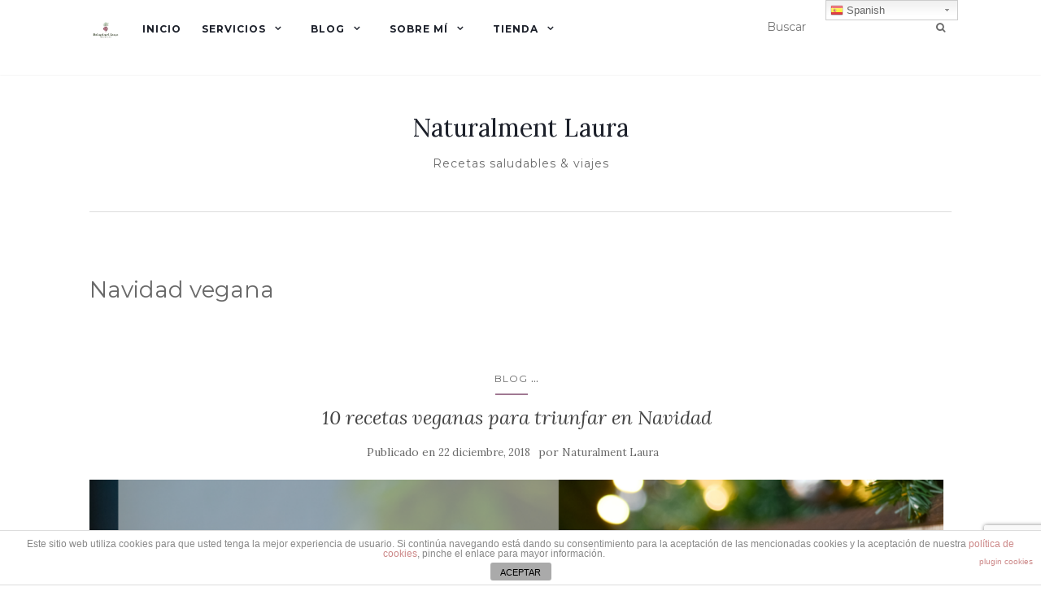

--- FILE ---
content_type: text/html; charset=UTF-8
request_url: https://www.naturalmentlaura.com/tag/navidad-vegana/
body_size: 111843
content:
<!doctype html>
	<!--[if !IE]>
	<html class="no-js non-ie" dir="ltr" lang="es"
	prefix="og: https://ogp.me/ns#" > <![endif]-->
	<!--[if IE 7 ]>
	<html class="no-js ie7" dir="ltr" lang="es"
	prefix="og: https://ogp.me/ns#" > <![endif]-->
	<!--[if IE 8 ]>
	<html class="no-js ie8" dir="ltr" lang="es"
	prefix="og: https://ogp.me/ns#" > <![endif]-->
	<!--[if IE 9 ]>
	<html class="no-js ie9" dir="ltr" lang="es"
	prefix="og: https://ogp.me/ns#" > <![endif]-->
	<!--[if gt IE 9]><!-->
<html class="no-js" dir="ltr" lang="es"
	prefix="og: https://ogp.me/ns#" > <!--<![endif]-->
<head>
<meta charset="UTF-8">
<meta name="viewport" content="width=device-width, initial-scale=1">
<link rel="profile" href="http://gmpg.org/xfn/11">
<link rel="pingback" href="https://www.naturalmentlaura.com/xmlrpc.php">

<title>Navidad vegana - Naturalment Laura</title>

		<!-- All in One SEO 4.2.9 - aioseo.com -->
		<meta name="robots" content="max-image-preview:large" />
		<link rel="canonical" href="https://www.naturalmentlaura.com/tag/navidad-vegana/" />
		<meta name="generator" content="All in One SEO (AIOSEO) 4.2.9 " />
		<script type="application/ld+json" class="aioseo-schema">
			{"@context":"https:\/\/schema.org","@graph":[{"@type":"BreadcrumbList","@id":"https:\/\/www.naturalmentlaura.com\/tag\/navidad-vegana\/#breadcrumblist","itemListElement":[{"@type":"ListItem","@id":"https:\/\/www.naturalmentlaura.com\/#listItem","position":1,"item":{"@type":"WebPage","@id":"https:\/\/www.naturalmentlaura.com\/","name":"Inicio","description":"Recetas saludables & viajes","url":"https:\/\/www.naturalmentlaura.com\/"},"nextItem":"https:\/\/www.naturalmentlaura.com\/tag\/navidad-vegana\/#listItem"},{"@type":"ListItem","@id":"https:\/\/www.naturalmentlaura.com\/tag\/navidad-vegana\/#listItem","position":2,"item":{"@type":"WebPage","@id":"https:\/\/www.naturalmentlaura.com\/tag\/navidad-vegana\/","name":"Navidad vegana","url":"https:\/\/www.naturalmentlaura.com\/tag\/navidad-vegana\/"},"previousItem":"https:\/\/www.naturalmentlaura.com\/#listItem"}]},{"@type":"CollectionPage","@id":"https:\/\/www.naturalmentlaura.com\/tag\/navidad-vegana\/#collectionpage","url":"https:\/\/www.naturalmentlaura.com\/tag\/navidad-vegana\/","name":"Navidad vegana - Naturalment Laura","inLanguage":"es-ES","isPartOf":{"@id":"https:\/\/www.naturalmentlaura.com\/#website"},"breadcrumb":{"@id":"https:\/\/www.naturalmentlaura.com\/tag\/navidad-vegana\/#breadcrumblist"}},{"@type":"Organization","@id":"https:\/\/www.naturalmentlaura.com\/#organization","name":"Naturalment Laura","url":"https:\/\/www.naturalmentlaura.com\/","logo":{"@type":"ImageObject","url":"https:\/\/www.naturalmentlaura.com\/wp-content\/uploads\/2019\/01\/cropped-logo-naturalment-laura.png","@id":"https:\/\/www.naturalmentlaura.com\/#organizationLogo","width":432,"height":200},"image":{"@id":"https:\/\/www.naturalmentlaura.com\/#organizationLogo"}},{"@type":"WebSite","@id":"https:\/\/www.naturalmentlaura.com\/#website","url":"https:\/\/www.naturalmentlaura.com\/","name":"Naturalment Laura","description":"Recetas saludables & viajes","inLanguage":"es-ES","publisher":{"@id":"https:\/\/www.naturalmentlaura.com\/#organization"}}]}
		</script>
		<!-- All in One SEO -->

<link rel='dns-prefetch' href='//ajax.googleapis.com' />
<link rel='dns-prefetch' href='//maxcdn.bootstrapcdn.com' />
<link rel='dns-prefetch' href='//fonts.googleapis.com' />
<link rel='dns-prefetch' href='//s.w.org' />
<link rel="alternate" type="application/rss+xml" title="Naturalment Laura &raquo; Feed" href="https://www.naturalmentlaura.com/feed/" />
<link rel="alternate" type="application/rss+xml" title="Naturalment Laura &raquo; Feed de los comentarios" href="https://www.naturalmentlaura.com/comments/feed/" />
<link rel="alternate" type="application/rss+xml" title="Naturalment Laura &raquo; Etiqueta Navidad vegana del feed" href="https://www.naturalmentlaura.com/tag/navidad-vegana/feed/" />
<script type="text/javascript">
window._wpemojiSettings = {"baseUrl":"https:\/\/s.w.org\/images\/core\/emoji\/14.0.0\/72x72\/","ext":".png","svgUrl":"https:\/\/s.w.org\/images\/core\/emoji\/14.0.0\/svg\/","svgExt":".svg","source":{"concatemoji":"https:\/\/www.naturalmentlaura.com\/wp-includes\/js\/wp-emoji-release.min.js?ver=6.0.11"}};
/*! This file is auto-generated */
!function(e,a,t){var n,r,o,i=a.createElement("canvas"),p=i.getContext&&i.getContext("2d");function s(e,t){var a=String.fromCharCode,e=(p.clearRect(0,0,i.width,i.height),p.fillText(a.apply(this,e),0,0),i.toDataURL());return p.clearRect(0,0,i.width,i.height),p.fillText(a.apply(this,t),0,0),e===i.toDataURL()}function c(e){var t=a.createElement("script");t.src=e,t.defer=t.type="text/javascript",a.getElementsByTagName("head")[0].appendChild(t)}for(o=Array("flag","emoji"),t.supports={everything:!0,everythingExceptFlag:!0},r=0;r<o.length;r++)t.supports[o[r]]=function(e){if(!p||!p.fillText)return!1;switch(p.textBaseline="top",p.font="600 32px Arial",e){case"flag":return s([127987,65039,8205,9895,65039],[127987,65039,8203,9895,65039])?!1:!s([55356,56826,55356,56819],[55356,56826,8203,55356,56819])&&!s([55356,57332,56128,56423,56128,56418,56128,56421,56128,56430,56128,56423,56128,56447],[55356,57332,8203,56128,56423,8203,56128,56418,8203,56128,56421,8203,56128,56430,8203,56128,56423,8203,56128,56447]);case"emoji":return!s([129777,127995,8205,129778,127999],[129777,127995,8203,129778,127999])}return!1}(o[r]),t.supports.everything=t.supports.everything&&t.supports[o[r]],"flag"!==o[r]&&(t.supports.everythingExceptFlag=t.supports.everythingExceptFlag&&t.supports[o[r]]);t.supports.everythingExceptFlag=t.supports.everythingExceptFlag&&!t.supports.flag,t.DOMReady=!1,t.readyCallback=function(){t.DOMReady=!0},t.supports.everything||(n=function(){t.readyCallback()},a.addEventListener?(a.addEventListener("DOMContentLoaded",n,!1),e.addEventListener("load",n,!1)):(e.attachEvent("onload",n),a.attachEvent("onreadystatechange",function(){"complete"===a.readyState&&t.readyCallback()})),(e=t.source||{}).concatemoji?c(e.concatemoji):e.wpemoji&&e.twemoji&&(c(e.twemoji),c(e.wpemoji)))}(window,document,window._wpemojiSettings);
</script>
<style type="text/css">
img.wp-smiley,
img.emoji {
	display: inline !important;
	border: none !important;
	box-shadow: none !important;
	height: 1em !important;
	width: 1em !important;
	margin: 0 0.07em !important;
	vertical-align: -0.1em !important;
	background: none !important;
	padding: 0 !important;
}
</style>
	<link rel='stylesheet' id='ai1ec_style-css'  href='//www.naturalmentlaura.com/wp-content/plugins/all-in-one-event-calendar/public/themes-ai1ec/vortex/css/ai1ec_parsed_css.css?ver=3.0.0' type='text/css' media='all' />
<link rel='stylesheet' id='gtranslate-style-css'  href='https://www.naturalmentlaura.com/wp-content/plugins/gtranslate/gtranslate-style24.css?ver=6.0.11' type='text/css' media='all' />
<link rel='stylesheet' id='sgr-css'  href='https://www.naturalmentlaura.com/wp-content/plugins/simple-google-recaptcha/sgr.css?ver=1673631721' type='text/css' media='all' />
<link rel='stylesheet' id='stylish_popular_posts_style-css'  href='https://www.naturalmentlaura.com/wp-content/plugins/stylish-popular-posts/css/style.css?ver=6.0.11' type='text/css' media='all' />
<link rel='stylesheet' id='pt-cv-public-style-css'  href='https://www.naturalmentlaura.com/wp-content/plugins/content-views-query-and-display-post-page/public/assets/css/cv.css?ver=2.5.0.1' type='text/css' media='all' />
<link rel='stylesheet' id='wprm-public-css'  href='https://www.naturalmentlaura.com/wp-content/plugins/wp-recipe-maker/dist/public-modern.css?ver=8.7.5' type='text/css' media='all' />
<link rel='stylesheet' id='sbi_styles-css'  href='https://www.naturalmentlaura.com/wp-content/plugins/instagram-feed/css/sbi-styles.min.css?ver=6.10.0' type='text/css' media='all' />
<link rel='stylesheet' id='wp-block-library-css'  href='https://www.naturalmentlaura.com/wp-includes/css/dist/block-library/style.min.css?ver=6.0.11' type='text/css' media='all' />
<style id='global-styles-inline-css' type='text/css'>
body{--wp--preset--color--black: #000000;--wp--preset--color--cyan-bluish-gray: #abb8c3;--wp--preset--color--white: #ffffff;--wp--preset--color--pale-pink: #f78da7;--wp--preset--color--vivid-red: #cf2e2e;--wp--preset--color--luminous-vivid-orange: #ff6900;--wp--preset--color--luminous-vivid-amber: #fcb900;--wp--preset--color--light-green-cyan: #7bdcb5;--wp--preset--color--vivid-green-cyan: #00d084;--wp--preset--color--pale-cyan-blue: #8ed1fc;--wp--preset--color--vivid-cyan-blue: #0693e3;--wp--preset--color--vivid-purple: #9b51e0;--wp--preset--gradient--vivid-cyan-blue-to-vivid-purple: linear-gradient(135deg,rgba(6,147,227,1) 0%,rgb(155,81,224) 100%);--wp--preset--gradient--light-green-cyan-to-vivid-green-cyan: linear-gradient(135deg,rgb(122,220,180) 0%,rgb(0,208,130) 100%);--wp--preset--gradient--luminous-vivid-amber-to-luminous-vivid-orange: linear-gradient(135deg,rgba(252,185,0,1) 0%,rgba(255,105,0,1) 100%);--wp--preset--gradient--luminous-vivid-orange-to-vivid-red: linear-gradient(135deg,rgba(255,105,0,1) 0%,rgb(207,46,46) 100%);--wp--preset--gradient--very-light-gray-to-cyan-bluish-gray: linear-gradient(135deg,rgb(238,238,238) 0%,rgb(169,184,195) 100%);--wp--preset--gradient--cool-to-warm-spectrum: linear-gradient(135deg,rgb(74,234,220) 0%,rgb(151,120,209) 20%,rgb(207,42,186) 40%,rgb(238,44,130) 60%,rgb(251,105,98) 80%,rgb(254,248,76) 100%);--wp--preset--gradient--blush-light-purple: linear-gradient(135deg,rgb(255,206,236) 0%,rgb(152,150,240) 100%);--wp--preset--gradient--blush-bordeaux: linear-gradient(135deg,rgb(254,205,165) 0%,rgb(254,45,45) 50%,rgb(107,0,62) 100%);--wp--preset--gradient--luminous-dusk: linear-gradient(135deg,rgb(255,203,112) 0%,rgb(199,81,192) 50%,rgb(65,88,208) 100%);--wp--preset--gradient--pale-ocean: linear-gradient(135deg,rgb(255,245,203) 0%,rgb(182,227,212) 50%,rgb(51,167,181) 100%);--wp--preset--gradient--electric-grass: linear-gradient(135deg,rgb(202,248,128) 0%,rgb(113,206,126) 100%);--wp--preset--gradient--midnight: linear-gradient(135deg,rgb(2,3,129) 0%,rgb(40,116,252) 100%);--wp--preset--duotone--dark-grayscale: url('#wp-duotone-dark-grayscale');--wp--preset--duotone--grayscale: url('#wp-duotone-grayscale');--wp--preset--duotone--purple-yellow: url('#wp-duotone-purple-yellow');--wp--preset--duotone--blue-red: url('#wp-duotone-blue-red');--wp--preset--duotone--midnight: url('#wp-duotone-midnight');--wp--preset--duotone--magenta-yellow: url('#wp-duotone-magenta-yellow');--wp--preset--duotone--purple-green: url('#wp-duotone-purple-green');--wp--preset--duotone--blue-orange: url('#wp-duotone-blue-orange');--wp--preset--font-size--small: 13px;--wp--preset--font-size--medium: 20px;--wp--preset--font-size--large: 36px;--wp--preset--font-size--x-large: 42px;}.has-black-color{color: var(--wp--preset--color--black) !important;}.has-cyan-bluish-gray-color{color: var(--wp--preset--color--cyan-bluish-gray) !important;}.has-white-color{color: var(--wp--preset--color--white) !important;}.has-pale-pink-color{color: var(--wp--preset--color--pale-pink) !important;}.has-vivid-red-color{color: var(--wp--preset--color--vivid-red) !important;}.has-luminous-vivid-orange-color{color: var(--wp--preset--color--luminous-vivid-orange) !important;}.has-luminous-vivid-amber-color{color: var(--wp--preset--color--luminous-vivid-amber) !important;}.has-light-green-cyan-color{color: var(--wp--preset--color--light-green-cyan) !important;}.has-vivid-green-cyan-color{color: var(--wp--preset--color--vivid-green-cyan) !important;}.has-pale-cyan-blue-color{color: var(--wp--preset--color--pale-cyan-blue) !important;}.has-vivid-cyan-blue-color{color: var(--wp--preset--color--vivid-cyan-blue) !important;}.has-vivid-purple-color{color: var(--wp--preset--color--vivid-purple) !important;}.has-black-background-color{background-color: var(--wp--preset--color--black) !important;}.has-cyan-bluish-gray-background-color{background-color: var(--wp--preset--color--cyan-bluish-gray) !important;}.has-white-background-color{background-color: var(--wp--preset--color--white) !important;}.has-pale-pink-background-color{background-color: var(--wp--preset--color--pale-pink) !important;}.has-vivid-red-background-color{background-color: var(--wp--preset--color--vivid-red) !important;}.has-luminous-vivid-orange-background-color{background-color: var(--wp--preset--color--luminous-vivid-orange) !important;}.has-luminous-vivid-amber-background-color{background-color: var(--wp--preset--color--luminous-vivid-amber) !important;}.has-light-green-cyan-background-color{background-color: var(--wp--preset--color--light-green-cyan) !important;}.has-vivid-green-cyan-background-color{background-color: var(--wp--preset--color--vivid-green-cyan) !important;}.has-pale-cyan-blue-background-color{background-color: var(--wp--preset--color--pale-cyan-blue) !important;}.has-vivid-cyan-blue-background-color{background-color: var(--wp--preset--color--vivid-cyan-blue) !important;}.has-vivid-purple-background-color{background-color: var(--wp--preset--color--vivid-purple) !important;}.has-black-border-color{border-color: var(--wp--preset--color--black) !important;}.has-cyan-bluish-gray-border-color{border-color: var(--wp--preset--color--cyan-bluish-gray) !important;}.has-white-border-color{border-color: var(--wp--preset--color--white) !important;}.has-pale-pink-border-color{border-color: var(--wp--preset--color--pale-pink) !important;}.has-vivid-red-border-color{border-color: var(--wp--preset--color--vivid-red) !important;}.has-luminous-vivid-orange-border-color{border-color: var(--wp--preset--color--luminous-vivid-orange) !important;}.has-luminous-vivid-amber-border-color{border-color: var(--wp--preset--color--luminous-vivid-amber) !important;}.has-light-green-cyan-border-color{border-color: var(--wp--preset--color--light-green-cyan) !important;}.has-vivid-green-cyan-border-color{border-color: var(--wp--preset--color--vivid-green-cyan) !important;}.has-pale-cyan-blue-border-color{border-color: var(--wp--preset--color--pale-cyan-blue) !important;}.has-vivid-cyan-blue-border-color{border-color: var(--wp--preset--color--vivid-cyan-blue) !important;}.has-vivid-purple-border-color{border-color: var(--wp--preset--color--vivid-purple) !important;}.has-vivid-cyan-blue-to-vivid-purple-gradient-background{background: var(--wp--preset--gradient--vivid-cyan-blue-to-vivid-purple) !important;}.has-light-green-cyan-to-vivid-green-cyan-gradient-background{background: var(--wp--preset--gradient--light-green-cyan-to-vivid-green-cyan) !important;}.has-luminous-vivid-amber-to-luminous-vivid-orange-gradient-background{background: var(--wp--preset--gradient--luminous-vivid-amber-to-luminous-vivid-orange) !important;}.has-luminous-vivid-orange-to-vivid-red-gradient-background{background: var(--wp--preset--gradient--luminous-vivid-orange-to-vivid-red) !important;}.has-very-light-gray-to-cyan-bluish-gray-gradient-background{background: var(--wp--preset--gradient--very-light-gray-to-cyan-bluish-gray) !important;}.has-cool-to-warm-spectrum-gradient-background{background: var(--wp--preset--gradient--cool-to-warm-spectrum) !important;}.has-blush-light-purple-gradient-background{background: var(--wp--preset--gradient--blush-light-purple) !important;}.has-blush-bordeaux-gradient-background{background: var(--wp--preset--gradient--blush-bordeaux) !important;}.has-luminous-dusk-gradient-background{background: var(--wp--preset--gradient--luminous-dusk) !important;}.has-pale-ocean-gradient-background{background: var(--wp--preset--gradient--pale-ocean) !important;}.has-electric-grass-gradient-background{background: var(--wp--preset--gradient--electric-grass) !important;}.has-midnight-gradient-background{background: var(--wp--preset--gradient--midnight) !important;}.has-small-font-size{font-size: var(--wp--preset--font-size--small) !important;}.has-medium-font-size{font-size: var(--wp--preset--font-size--medium) !important;}.has-large-font-size{font-size: var(--wp--preset--font-size--large) !important;}.has-x-large-font-size{font-size: var(--wp--preset--font-size--x-large) !important;}
</style>
<link rel='stylesheet' id='front-estilos-css'  href='https://www.naturalmentlaura.com/wp-content/plugins/asesor-cookies-para-la-ley-en-espana/html/front/estilos.css?ver=6.0.11' type='text/css' media='all' />
<link rel='stylesheet' id='cf7-style-frontend-style-css'  href='https://www.naturalmentlaura.com/wp-content/plugins/contact-form-7-style/css/frontend.css?ver=3.1.8' type='text/css' media='all' />
<link rel='stylesheet' id='cf7-style-responsive-style-css'  href='https://www.naturalmentlaura.com/wp-content/plugins/contact-form-7-style/css/responsive.css?ver=3.1.8' type='text/css' media='all' />
<link rel='stylesheet' id='contact-form-7-css'  href='https://www.naturalmentlaura.com/wp-content/plugins/contact-form-7/includes/css/styles.css?ver=5.7.2' type='text/css' media='all' />
<link rel='stylesheet' id='sfwa_cdn_fontawesome-css'  href='https://maxcdn.bootstrapcdn.com/font-awesome/4.7.0/css/font-awesome.min.css?ver=2.0.8' type='text/css' media='all' />
<link rel='stylesheet' id='sfwa_style-css'  href='https://www.naturalmentlaura.com/wp-content/plugins/podamibe-simple-footer-widget-area/assets/css/sfwa.css?ver=2.0.8' type='text/css' media='all' />
<link rel='stylesheet' id='stylesheet-css'  href='https://www.naturalmentlaura.com/wp-content/plugins/popular-post-widget/inc/style.css?ver=6.0.11' type='text/css' media='all' />
<link rel='stylesheet' id='stcr-font-awesome-css'  href='https://www.naturalmentlaura.com/wp-content/plugins/subscribe-to-comments-reloaded/includes/css/font-awesome.min.css?ver=6.0.11' type='text/css' media='all' />
<link rel='stylesheet' id='stcr-style-css'  href='https://www.naturalmentlaura.com/wp-content/plugins/subscribe-to-comments-reloaded/includes/css/stcr-style.css?ver=6.0.11' type='text/css' media='all' />
<link rel='stylesheet' id='SFSImainCss-css'  href='https://www.naturalmentlaura.com/wp-content/plugins/ultimate-social-media-icons/css/sfsi-style.css?ver=2.8.0' type='text/css' media='all' />
<link rel='stylesheet' id='activello-bootstrap-css'  href='https://www.naturalmentlaura.com/wp-content/themes/activello/assets/css/bootstrap.min.css?ver=6.0.11' type='text/css' media='all' />
<link rel='stylesheet' id='activello-icons-css'  href='https://www.naturalmentlaura.com/wp-content/themes/activello/assets/css/font-awesome.min.css?ver=6.0.11' type='text/css' media='all' />
<link rel='stylesheet' id='activello-fonts-css'  href='//fonts.googleapis.com/css?family=Lora%3A400%2C400italic%2C700%2C700italic%7CMontserrat%3A400%2C700%7CMaven+Pro%3A400%2C700&#038;ver=6.0.11' type='text/css' media='all' />
<link rel='stylesheet' id='activello-style-css'  href='https://www.naturalmentlaura.com/wp-content/themes/activello/style.css?ver=6.0.11' type='text/css' media='all' />
<link rel='stylesheet' id='js_composer_front-css'  href='https://www.naturalmentlaura.com/wp-content/plugins/js_composer/assets/css/js_composer.min.css?ver=6.10.0' type='text/css' media='all' />
<link rel='stylesheet' id='popup-maker-site-css'  href='//www.naturalmentlaura.com/wp-content/uploads/pum/pum-site-styles.css?generated=1673631983&#038;ver=1.17.1' type='text/css' media='all' />
<script type='text/javascript' src='https://www.naturalmentlaura.com/wp-includes/js/jquery/jquery.min.js?ver=3.6.0' id='jquery-core-js'></script>
<script type='text/javascript' src='https://www.naturalmentlaura.com/wp-includes/js/jquery/jquery-migrate.min.js?ver=3.3.2' id='jquery-migrate-js'></script>
<script type='text/javascript' id='sgr-js-extra'>
/* <![CDATA[ */
var sgr = {"sgr_site_key":"6LdK86cZAAAAANAPVwCPyXfvqgH5-D5H1f4oBiwU"};
/* ]]> */
</script>
<script type='text/javascript' src='https://www.naturalmentlaura.com/wp-content/plugins/simple-google-recaptcha/sgr.js?ver=1673631721' id='sgr-js'></script>
<script type='text/javascript' id='front-principal-js-extra'>
/* <![CDATA[ */
var cdp_cookies_info = {"url_plugin":"https:\/\/www.naturalmentlaura.com\/wp-content\/plugins\/asesor-cookies-para-la-ley-en-espana\/plugin.php","url_admin_ajax":"https:\/\/www.naturalmentlaura.com\/wp-admin\/admin-ajax.php"};
/* ]]> */
</script>
<script type='text/javascript' src='https://www.naturalmentlaura.com/wp-content/plugins/asesor-cookies-para-la-ley-en-espana/html/front/principal.js?ver=6.0.11' id='front-principal-js'></script>
<script type='text/javascript' src='https://www.naturalmentlaura.com/wp-content/plugins/open-in-new-window-plugin/open_in_new_window_no.js' id='oinw_vars-js'></script>
<script type='text/javascript' src='https://www.naturalmentlaura.com/wp-content/plugins/open-in-new-window-plugin/open_in_new_window.js' id='oinw_methods-js'></script>
<script type='text/javascript' src='https://www.naturalmentlaura.com/wp-content/themes/activello/assets/js/vendor/modernizr.min.js?ver=6.0.11' id='activello-modernizr-js'></script>
<script type='text/javascript' src='https://www.naturalmentlaura.com/wp-content/themes/activello/assets/js/vendor/bootstrap.min.js?ver=6.0.11' id='activello-bootstrapjs-js'></script>
<script type='text/javascript' src='https://www.naturalmentlaura.com/wp-content/themes/activello/assets/js/functions.min.js?ver=6.0.11' id='activello-functions-js'></script>
<link rel="https://api.w.org/" href="https://www.naturalmentlaura.com/wp-json/" /><link rel="alternate" type="application/json" href="https://www.naturalmentlaura.com/wp-json/wp/v2/tags/665" /><link rel="EditURI" type="application/rsd+xml" title="RSD" href="https://www.naturalmentlaura.com/xmlrpc.php?rsd" />
<link rel="wlwmanifest" type="application/wlwmanifest+xml" href="https://www.naturalmentlaura.com/wp-includes/wlwmanifest.xml" /> 
<meta name="generator" content="WordPress 6.0.11" />
   <script type="text/javascript">
   var _gaq = _gaq || [];
   _gaq.push(['_setAccount', 'G-ET6D5GMW1K']);
   _gaq.push(['_trackPageview']);
   (function() {
   var ga = document.createElement('script'); ga.type = 'text/javascript'; ga.async = true;
   ga.src = ('https:' == document.location.protocol ? 'https://ssl' : 'http://www') + '.google-analytics.com/ga.js';
   var s = document.getElementsByTagName('script')[0]; s.parentNode.insertBefore(ga, s);
   })();
   </script>
<meta name="follow.[base64]" content="uKTzuBAGKj1YzbMJQelj"/><script type="text/javascript">
	window._wp_rp_static_base_url = 'https://wprp.zemanta.com/static/';
	window._wp_rp_wp_ajax_url = "https://www.naturalmentlaura.com/wp-admin/admin-ajax.php";
	window._wp_rp_plugin_version = '3.6.4';
	window._wp_rp_post_id = '1710';
	window._wp_rp_num_rel_posts = '3';
	window._wp_rp_thumbnails = true;
	window._wp_rp_post_title = '10+recetas+veganas+para+triunfar+en+Navidad';
	window._wp_rp_post_tags = ['ideas+men%C3%BA', 'recetas+navidad', 'ideas+men%C3%BA+navidad', 'recetas+veganas', 'ideas+men%C3%BA+navide%C3%B1o', 'saludable', 'navidad', 'vegetales', 'navidad+vegana', 'felices+fiestas', 'navidades', 'healthy', 'recetas', 'blog', 'recetas', 'sea', 'de', 'men', 'cmo', 'lo', 'quiz', 'el', 'durant', 'mesa', 'la', 'tu', 'en', 'norma', 'fiesta', 'ni'];
	window._wp_rp_promoted_content = true;
</script>
<link rel="stylesheet" href="https://www.naturalmentlaura.com/wp-content/plugins/wordpress-23-related-posts-plugin/static/themes/vertical.css?version=3.6.4" />
<style type="text/css"> .wprm-comment-rating svg { width: 18px !important; height: 18px !important; } img.wprm-comment-rating { width: 90px !important; height: 18px !important; } .wprm-comment-rating svg path { fill: #343434; } .wprm-comment-rating svg polygon { stroke: #343434; } .wprm-comment-ratings-container svg .wprm-star-full { fill: #343434; } .wprm-comment-ratings-container svg .wprm-star-empty { stroke: #343434; }</style><style type="text/css">.wprm-recipe-template-snippet-basic-buttons {
    font-family: inherit; /* wprm_font_family type=font */
    font-size: 0.9em; /* wprm_font_size type=font_size */
    text-align: center; /* wprm_text_align type=align */
    margin-top: 0px; /* wprm_margin_top type=size */
    margin-bottom: 10px; /* wprm_margin_bottom type=size */
}
.wprm-recipe-template-snippet-basic-buttons a  {
    margin: 5px; /* wprm_margin_button type=size */
    margin: 5px; /* wprm_margin_button type=size */
}

.wprm-recipe-template-snippet-basic-buttons a:first-child {
    margin-left: 0;
}
.wprm-recipe-template-snippet-basic-buttons a:last-child {
    margin-right: 0;
}.wprm-recipe-template-chic {
    margin: 20px auto;
    background-color: #fafafa; /* wprm_background type=color */
    font-family: -apple-system, BlinkMacSystemFont, "Segoe UI", Roboto, Oxygen-Sans, Ubuntu, Cantarell, "Helvetica Neue", sans-serif; /* wprm_main_font_family type=font */
    font-size: 0.9em; /* wprm_main_font_size type=font_size */
    line-height: 1.5em; /* wprm_main_line_height type=font_size */
    color: #333333; /* wprm_main_text type=color */
    max-width: 650px; /* wprm_max_width type=size */
}
.wprm-recipe-template-chic a {
    color: #3498db; /* wprm_link type=color */
}
.wprm-recipe-template-chic p, .wprm-recipe-template-chic li {
    font-family: -apple-system, BlinkMacSystemFont, "Segoe UI", Roboto, Oxygen-Sans, Ubuntu, Cantarell, "Helvetica Neue", sans-serif; /* wprm_main_font_family type=font */
    font-size: 1em !important;
    line-height: 1.5em !important; /* wprm_main_line_height type=font_size */
}
.wprm-recipe-template-chic li {
    margin: 0 0 0 32px !important;
    padding: 0 !important;
}
.rtl .wprm-recipe-template-chic li {
    margin: 0 32px 0 0 !important;
}
.wprm-recipe-template-chic ol, .wprm-recipe-template-chic ul {
    margin: 0 !important;
    padding: 0 !important;
}
.wprm-recipe-template-chic br {
    display: none;
}
.wprm-recipe-template-chic .wprm-recipe-name,
.wprm-recipe-template-chic .wprm-recipe-header {
    font-family: -apple-system, BlinkMacSystemFont, "Segoe UI", Roboto, Oxygen-Sans, Ubuntu, Cantarell, "Helvetica Neue", sans-serif; /* wprm_header_font_family type=font */
    color: #000000; /* wprm_header_text type=color */
    line-height: 1.3em; /* wprm_header_line_height type=font_size */
}
.wprm-recipe-template-chic h1,
.wprm-recipe-template-chic h2,
.wprm-recipe-template-chic h3,
.wprm-recipe-template-chic h4,
.wprm-recipe-template-chic h5,
.wprm-recipe-template-chic h6 {
    font-family: -apple-system, BlinkMacSystemFont, "Segoe UI", Roboto, Oxygen-Sans, Ubuntu, Cantarell, "Helvetica Neue", sans-serif; /* wprm_header_font_family type=font */
    color: #212121; /* wprm_header_text type=color */
    line-height: 1.3em; /* wprm_header_line_height type=font_size */
    margin: 0 !important;
    padding: 0 !important;
}
.wprm-recipe-template-chic .wprm-recipe-header {
    margin-top: 1.2em !important;
}
.wprm-recipe-template-chic h1 {
    font-size: 2em; /* wprm_h1_size type=font_size */
}
.wprm-recipe-template-chic h2 {
    font-size: 1.8em; /* wprm_h2_size type=font_size */
}
.wprm-recipe-template-chic h3 {
    font-size: 1.2em; /* wprm_h3_size type=font_size */
}
.wprm-recipe-template-chic h4 {
    font-size: 1em; /* wprm_h4_size type=font_size */
}
.wprm-recipe-template-chic h5 {
    font-size: 1em; /* wprm_h5_size type=font_size */
}
.wprm-recipe-template-chic h6 {
    font-size: 1em; /* wprm_h6_size type=font_size */
}.wprm-recipe-template-chic {
    font-size: 1em; /* wprm_main_font_size type=font_size */
	border-style: solid; /* wprm_border_style type=border */
	border-width: 1px; /* wprm_border_width type=size */
	border-color: #E0E0E0; /* wprm_border type=color */
    padding: 10px;
    background-color: #ffffff; /* wprm_background type=color */
    max-width: 950px; /* wprm_max_width type=size */
}
.wprm-recipe-template-chic a {
    color: #5A822B; /* wprm_link type=color */
}
.wprm-recipe-template-chic .wprm-recipe-name {
    line-height: 1.3em;
    font-weight: bold;
}
.wprm-recipe-template-chic .wprm-template-chic-buttons {
	clear: both;
    font-size: 0.9em;
    text-align: center;
}
.wprm-recipe-template-chic .wprm-template-chic-buttons .wprm-recipe-icon {
    margin-right: 5px;
}
.wprm-recipe-template-chic .wprm-recipe-header {
	margin-bottom: 0.5em !important;
}
.wprm-recipe-template-chic .wprm-nutrition-label-container {
	font-size: 0.9em;
}
.wprm-recipe-template-chic .wprm-call-to-action {
	border-radius: 3px;
}.wprm-recipe-template-compact-howto {
    margin: 20px auto;
    background-color: #fafafa; /* wprm_background type=color */
    font-family: -apple-system, BlinkMacSystemFont, "Segoe UI", Roboto, Oxygen-Sans, Ubuntu, Cantarell, "Helvetica Neue", sans-serif; /* wprm_main_font_family type=font */
    font-size: 0.9em; /* wprm_main_font_size type=font_size */
    line-height: 1.5em; /* wprm_main_line_height type=font_size */
    color: #333333; /* wprm_main_text type=color */
    max-width: 650px; /* wprm_max_width type=size */
}
.wprm-recipe-template-compact-howto a {
    color: #3498db; /* wprm_link type=color */
}
.wprm-recipe-template-compact-howto p, .wprm-recipe-template-compact-howto li {
    font-family: -apple-system, BlinkMacSystemFont, "Segoe UI", Roboto, Oxygen-Sans, Ubuntu, Cantarell, "Helvetica Neue", sans-serif; /* wprm_main_font_family type=font */
    font-size: 1em !important;
    line-height: 1.5em !important; /* wprm_main_line_height type=font_size */
}
.wprm-recipe-template-compact-howto li {
    margin: 0 0 0 32px !important;
    padding: 0 !important;
}
.rtl .wprm-recipe-template-compact-howto li {
    margin: 0 32px 0 0 !important;
}
.wprm-recipe-template-compact-howto ol, .wprm-recipe-template-compact-howto ul {
    margin: 0 !important;
    padding: 0 !important;
}
.wprm-recipe-template-compact-howto br {
    display: none;
}
.wprm-recipe-template-compact-howto .wprm-recipe-name,
.wprm-recipe-template-compact-howto .wprm-recipe-header {
    font-family: -apple-system, BlinkMacSystemFont, "Segoe UI", Roboto, Oxygen-Sans, Ubuntu, Cantarell, "Helvetica Neue", sans-serif; /* wprm_header_font_family type=font */
    color: #000000; /* wprm_header_text type=color */
    line-height: 1.3em; /* wprm_header_line_height type=font_size */
}
.wprm-recipe-template-compact-howto h1,
.wprm-recipe-template-compact-howto h2,
.wprm-recipe-template-compact-howto h3,
.wprm-recipe-template-compact-howto h4,
.wprm-recipe-template-compact-howto h5,
.wprm-recipe-template-compact-howto h6 {
    font-family: -apple-system, BlinkMacSystemFont, "Segoe UI", Roboto, Oxygen-Sans, Ubuntu, Cantarell, "Helvetica Neue", sans-serif; /* wprm_header_font_family type=font */
    color: #212121; /* wprm_header_text type=color */
    line-height: 1.3em; /* wprm_header_line_height type=font_size */
    margin: 0 !important;
    padding: 0 !important;
}
.wprm-recipe-template-compact-howto .wprm-recipe-header {
    margin-top: 1.2em !important;
}
.wprm-recipe-template-compact-howto h1 {
    font-size: 2em; /* wprm_h1_size type=font_size */
}
.wprm-recipe-template-compact-howto h2 {
    font-size: 1.8em; /* wprm_h2_size type=font_size */
}
.wprm-recipe-template-compact-howto h3 {
    font-size: 1.2em; /* wprm_h3_size type=font_size */
}
.wprm-recipe-template-compact-howto h4 {
    font-size: 1em; /* wprm_h4_size type=font_size */
}
.wprm-recipe-template-compact-howto h5 {
    font-size: 1em; /* wprm_h5_size type=font_size */
}
.wprm-recipe-template-compact-howto h6 {
    font-size: 1em; /* wprm_h6_size type=font_size */
}.wprm-recipe-template-compact-howto {
	border-style: solid; /* wprm_border_style type=border */
	border-width: 1px; /* wprm_border_width type=size */
	border-color: #777777; /* wprm_border type=color */
	border-radius: 0px; /* wprm_border_radius type=size */
	padding: 10px;
}</style><style type="text/css">a:hover, a:focus, article.post .post-categories a:hover, article.post .post-categories a:focus, .entry-title a:hover, .entry-title a:focus, .entry-meta a:hover, .entry-meta a:focus, .entry-footer a:hover, .entry-footer a:focus, .read-more a:hover, .read-more a:focus, .social-icons a:hover, .social-icons a:focus, .flex-caption .post-categories a:hover, .flex-caption .post-categories a:focus, .flex-caption .read-more a:hover, .flex-caption .read-more a:focus, .flex-caption h2:hover, .flex-caption h2:focus-within, .comment-meta.commentmetadata a:hover, .comment-meta.commentmetadata a:focus, .post-inner-content .cat-item a:hover, .post-inner-content .cat-item a:focus, .navbar-default .navbar-nav > .active > a, .navbar-default .navbar-nav > .active > a:hover, .navbar-default .navbar-nav > .active > a:focus, .navbar-default .navbar-nav > li > a:hover, .navbar-default .navbar-nav > li > a:focus, .navbar-default .navbar-nav > .open > a, .navbar-default .navbar-nav > .open > a:hover, blockquote:before, .navbar-default .navbar-nav > .open > a:focus, .cat-title a, .single .entry-content a, .site-info a:hover, .site-info a:focus {color:#a07892}article.post .post-categories:after, .post-inner-content .cat-item:after, #secondary .widget-title:after, .dropdown-menu>.active>a, .dropdown-menu>.active>a:hover, .dropdown-menu>.active>a:focus {background:#a07892}.label-default[href]:hover, .label-default[href]:focus, .btn-default:hover, .btn-default:focus, .btn-default:active, .btn-default.active, #image-navigation .nav-previous a:hover, #image-navigation .nav-previous a:focus, #image-navigation .nav-next a:hover, #image-navigation .nav-next a:focus, .woocommerce #respond input#submit:hover, .woocommerce #respond input#submit:focus, .woocommerce a.button:hover, .woocommerce a.button:focus, .woocommerce button.button:hover, .woocommerce button.button:focus, .woocommerce input.button:hover, .woocommerce input.button:focus, .woocommerce #respond input#submit.alt:hover, .woocommerce #respond input#submit.alt:focus, .woocommerce a.button.alt:hover, .woocommerce a.button.alt:focus, .woocommerce button.button.alt:hover, .woocommerce button.button.alt:focus, .woocommerce input.button.alt:hover, .woocommerce input.button.alt:focus, .input-group-btn:last-child>.btn:hover, .input-group-btn:last-child>.btn:focus, .scroll-to-top:hover, .scroll-to-top:focus, button, html input[type=button]:hover, html input[type=button]:focus, input[type=reset]:hover, input[type=reset]:focus, .comment-list li .comment-body:after, .page-links a:hover span, .page-links a:focus span, .page-links span, input[type=submit]:hover, input[type=submit]:focus, .comment-form #submit:hover, .comment-form #submit:focus, .tagcloud a:hover, .tagcloud a:focus, .single .entry-content a:hover, .single .entry-content a:focus, .navbar-default .navbar-nav .open .dropdown-menu > li > a:hover, .dropdown-menu> li> a:hover, .dropdown-menu> li> a:focus, .navbar-default .navbar-nav .open .dropdown-menu > li > a:focus {background-color:#a07892; }input[type="text"]:focus, input[type="email"]:focus, input[type="tel"]:focus, input[type="url"]:focus, input[type="password"]:focus, input[type="search"]:focus, textarea:focus { outline-color: #a07892; }#social a:hover, #social a:focus, .header-search-icon:hover, .header-search-icon:focus  { color:#a07892}</style>	<style type="text/css">
		#social li{
			display: inline-block;
		}
		#social li,
		#social ul {
			border: 0!important;
			list-style: none;
			padding-left: 0;
			text-align: center;
		}
		#social li a[href*="twitter.com"] .fa:before,
		.fa-twitter:before {
			content: "\f099"
		}
		#social li a[href*="facebook.com"] .fa:before,
		.fa-facebook-f:before,
		.fa-facebook:before {
			content: "\f09a"
		}
		#social li a[href*="github.com"] .fa:before,
		.fa-github:before {
			content: "\f09b"
		}
		#social li a[href*="/feed"] .fa:before,
		.fa-rss:before {
			content: "\f09e"
		}
		#social li a[href*="pinterest.com"] .fa:before,
		.fa-pinterest:before {
			content: "\f0d2"
		}
		#social li a[href*="plus.google.com"] .fa:before,
		.fa-google-plus:before {
			content: "\f0d5"
		}
		#social li a[href*="linkedin.com"] .fa:before,
		.fa-linkedin:before {
			content: "\f0e1"
		}
		#social li a[href*="youtube.com"] .fa:before,
		.fa-youtube:before {
			content: "\f167"
		}
		#social li a[href*="instagram.com"] .fa:before,
		.fa-instagram:before {
			content: "\f16d"
		}
		#social li a[href*="flickr.com"] .fa:before,
		.fa-flickr:before {
			content: "\f16e"
		}
		#social li a[href*="tumblr.com"] .fa:before,
		.fa-tumblr:before {
			content: "\f173"
		}
		#social li a[href*="dribbble.com"] .fa:before,
		.fa-dribbble:before {
			content: "\f17d"
		}
		#social li a[href*="skype.com"] .fa:before,
		.fa-skype:before {
			content: "\f17e"
		}
		#social li a[href*="foursquare.com"] .fa:before,
		.fa-foursquare:before {
			content: "\f180"
		}
		#social li a[href*="vimeo.com"] .fa:before,
		.fa-vimeo-square:before {
			content: "\f194"
		}
		#social li a[href*="weheartit.com"] .fa:before,
		.fa-heart:before {
			content: "\f004"
		}
		#social li a[href*="spotify.com"] .fa:before,
		.fa-spotify:before {
			content: "\f1bc"
		}
		#social li a[href*="soundcloud.com"] .fa:before,
		.fa-soundcloud:before {
			content: "\f1be"
		}
	</style>
<style class='cf7-style' media='screen' type='text/css'>

</style>
<meta name="generator" content="Powered by WPBakery Page Builder - drag and drop page builder for WordPress."/>
<style type="text/css" id="sfwarea-plugins-css"></style><link rel="icon" href="https://www.naturalmentlaura.com/wp-content/uploads/2017/09/cropped-logo1-copia-32x32.jpg" sizes="32x32" />
<link rel="icon" href="https://www.naturalmentlaura.com/wp-content/uploads/2017/09/cropped-logo1-copia-192x192.jpg" sizes="192x192" />
<link rel="apple-touch-icon" href="https://www.naturalmentlaura.com/wp-content/uploads/2017/09/cropped-logo1-copia-180x180.jpg" />
<meta name="msapplication-TileImage" content="https://www.naturalmentlaura.com/wp-content/uploads/2017/09/cropped-logo1-copia-270x270.jpg" />
<noscript><style> .wpb_animate_when_almost_visible { opacity: 1; }</style></noscript>
</head>

<body class="archive tag tag-navidad-vegana tag-665 wp-custom-logo has-full-width wpb-js-composer js-comp-ver-6.10.0 vc_responsive">
<svg xmlns="http://www.w3.org/2000/svg" viewBox="0 0 0 0" width="0" height="0" focusable="false" role="none" style="visibility: hidden; position: absolute; left: -9999px; overflow: hidden;" ><defs><filter id="wp-duotone-dark-grayscale"><feColorMatrix color-interpolation-filters="sRGB" type="matrix" values=" .299 .587 .114 0 0 .299 .587 .114 0 0 .299 .587 .114 0 0 .299 .587 .114 0 0 " /><feComponentTransfer color-interpolation-filters="sRGB" ><feFuncR type="table" tableValues="0 0.49803921568627" /><feFuncG type="table" tableValues="0 0.49803921568627" /><feFuncB type="table" tableValues="0 0.49803921568627" /><feFuncA type="table" tableValues="1 1" /></feComponentTransfer><feComposite in2="SourceGraphic" operator="in" /></filter></defs></svg><svg xmlns="http://www.w3.org/2000/svg" viewBox="0 0 0 0" width="0" height="0" focusable="false" role="none" style="visibility: hidden; position: absolute; left: -9999px; overflow: hidden;" ><defs><filter id="wp-duotone-grayscale"><feColorMatrix color-interpolation-filters="sRGB" type="matrix" values=" .299 .587 .114 0 0 .299 .587 .114 0 0 .299 .587 .114 0 0 .299 .587 .114 0 0 " /><feComponentTransfer color-interpolation-filters="sRGB" ><feFuncR type="table" tableValues="0 1" /><feFuncG type="table" tableValues="0 1" /><feFuncB type="table" tableValues="0 1" /><feFuncA type="table" tableValues="1 1" /></feComponentTransfer><feComposite in2="SourceGraphic" operator="in" /></filter></defs></svg><svg xmlns="http://www.w3.org/2000/svg" viewBox="0 0 0 0" width="0" height="0" focusable="false" role="none" style="visibility: hidden; position: absolute; left: -9999px; overflow: hidden;" ><defs><filter id="wp-duotone-purple-yellow"><feColorMatrix color-interpolation-filters="sRGB" type="matrix" values=" .299 .587 .114 0 0 .299 .587 .114 0 0 .299 .587 .114 0 0 .299 .587 .114 0 0 " /><feComponentTransfer color-interpolation-filters="sRGB" ><feFuncR type="table" tableValues="0.54901960784314 0.98823529411765" /><feFuncG type="table" tableValues="0 1" /><feFuncB type="table" tableValues="0.71764705882353 0.25490196078431" /><feFuncA type="table" tableValues="1 1" /></feComponentTransfer><feComposite in2="SourceGraphic" operator="in" /></filter></defs></svg><svg xmlns="http://www.w3.org/2000/svg" viewBox="0 0 0 0" width="0" height="0" focusable="false" role="none" style="visibility: hidden; position: absolute; left: -9999px; overflow: hidden;" ><defs><filter id="wp-duotone-blue-red"><feColorMatrix color-interpolation-filters="sRGB" type="matrix" values=" .299 .587 .114 0 0 .299 .587 .114 0 0 .299 .587 .114 0 0 .299 .587 .114 0 0 " /><feComponentTransfer color-interpolation-filters="sRGB" ><feFuncR type="table" tableValues="0 1" /><feFuncG type="table" tableValues="0 0.27843137254902" /><feFuncB type="table" tableValues="0.5921568627451 0.27843137254902" /><feFuncA type="table" tableValues="1 1" /></feComponentTransfer><feComposite in2="SourceGraphic" operator="in" /></filter></defs></svg><svg xmlns="http://www.w3.org/2000/svg" viewBox="0 0 0 0" width="0" height="0" focusable="false" role="none" style="visibility: hidden; position: absolute; left: -9999px; overflow: hidden;" ><defs><filter id="wp-duotone-midnight"><feColorMatrix color-interpolation-filters="sRGB" type="matrix" values=" .299 .587 .114 0 0 .299 .587 .114 0 0 .299 .587 .114 0 0 .299 .587 .114 0 0 " /><feComponentTransfer color-interpolation-filters="sRGB" ><feFuncR type="table" tableValues="0 0" /><feFuncG type="table" tableValues="0 0.64705882352941" /><feFuncB type="table" tableValues="0 1" /><feFuncA type="table" tableValues="1 1" /></feComponentTransfer><feComposite in2="SourceGraphic" operator="in" /></filter></defs></svg><svg xmlns="http://www.w3.org/2000/svg" viewBox="0 0 0 0" width="0" height="0" focusable="false" role="none" style="visibility: hidden; position: absolute; left: -9999px; overflow: hidden;" ><defs><filter id="wp-duotone-magenta-yellow"><feColorMatrix color-interpolation-filters="sRGB" type="matrix" values=" .299 .587 .114 0 0 .299 .587 .114 0 0 .299 .587 .114 0 0 .299 .587 .114 0 0 " /><feComponentTransfer color-interpolation-filters="sRGB" ><feFuncR type="table" tableValues="0.78039215686275 1" /><feFuncG type="table" tableValues="0 0.94901960784314" /><feFuncB type="table" tableValues="0.35294117647059 0.47058823529412" /><feFuncA type="table" tableValues="1 1" /></feComponentTransfer><feComposite in2="SourceGraphic" operator="in" /></filter></defs></svg><svg xmlns="http://www.w3.org/2000/svg" viewBox="0 0 0 0" width="0" height="0" focusable="false" role="none" style="visibility: hidden; position: absolute; left: -9999px; overflow: hidden;" ><defs><filter id="wp-duotone-purple-green"><feColorMatrix color-interpolation-filters="sRGB" type="matrix" values=" .299 .587 .114 0 0 .299 .587 .114 0 0 .299 .587 .114 0 0 .299 .587 .114 0 0 " /><feComponentTransfer color-interpolation-filters="sRGB" ><feFuncR type="table" tableValues="0.65098039215686 0.40392156862745" /><feFuncG type="table" tableValues="0 1" /><feFuncB type="table" tableValues="0.44705882352941 0.4" /><feFuncA type="table" tableValues="1 1" /></feComponentTransfer><feComposite in2="SourceGraphic" operator="in" /></filter></defs></svg><svg xmlns="http://www.w3.org/2000/svg" viewBox="0 0 0 0" width="0" height="0" focusable="false" role="none" style="visibility: hidden; position: absolute; left: -9999px; overflow: hidden;" ><defs><filter id="wp-duotone-blue-orange"><feColorMatrix color-interpolation-filters="sRGB" type="matrix" values=" .299 .587 .114 0 0 .299 .587 .114 0 0 .299 .587 .114 0 0 .299 .587 .114 0 0 " /><feComponentTransfer color-interpolation-filters="sRGB" ><feFuncR type="table" tableValues="0.098039215686275 1" /><feFuncG type="table" tableValues="0 0.66274509803922" /><feFuncB type="table" tableValues="0.84705882352941 0.41960784313725" /><feFuncA type="table" tableValues="1 1" /></feComponentTransfer><feComposite in2="SourceGraphic" operator="in" /></filter></defs></svg><div id="page" class="hfeed site">

	<header id="masthead" class="site-header" role="banner">
		<nav class="navbar navbar-default" role="navigation">
			<div class="container">
				<div class="row">
					<div class="site-navigation-inner col-sm-12">
						<div class="navbar-header">
							<button type="button" class="btn navbar-toggle" data-toggle="collapse" data-target=".navbar-ex1-collapse">
								<span class="sr-only">Alternar navegación</span>
								<span class="icon-bar"></span>
								<span class="icon-bar"></span>
								<span class="icon-bar"></span>
							</button>
						</div>
						<div class="collapse navbar-collapse navbar-ex1-collapse"><ul id="menu-inicio" class="nav navbar-nav"><li id="menu-item-964" class="menu-item menu-item-type-custom menu-item-object-custom menu-item-home menu-item-964"><a title="&lt;!-- wp:image {&quot;id&quot;:1783} --&gt; &lt;figure class=&quot;wp-block-image&quot;&gt;&lt;img class=&quot;wp-image-1783&quot; src=&quot;https://www.naturalmentlaura.com/wp-content/uploads/2019/01/logo-naturalment-laura.png&quot; alt=&quot;&quot; width=&quot;40&quot; height=&quot;40&quot; /&gt;&lt;/figure&gt; &lt;!-- /wp:image --&gt;" href="http://www.naturalmentlaura.com"><!-- wp:image {"id":1783} --> <figure class="wp-block-image"><img class="wp-image-1783" src="https://www.naturalmentlaura.com/wp-content/uploads/2019/01/logo-naturalment-laura.png" alt="" width="40" height="40" /></figure> <!-- /wp:image --></a></li>
<li id="menu-item-60" class="menu-item menu-item-type-custom menu-item-object-custom menu-item-home menu-item-60"><a title="Inicio" href="http://www.naturalmentlaura.com">Inicio</a></li>
<li id="menu-item-34" class="menu-item menu-item-type-post_type menu-item-object-page menu-item-has-children menu-item-34"><a title="Servicios" href="https://www.naturalmentlaura.com/servicios/">Servicios </a><span class="activello-dropdown"></span>
<ul role="menu" class=" dropdown-menu">
	<li id="menu-item-503" class="menu-item menu-item-type-post_type menu-item-object-page menu-item-503"><a title="Clases de cocina saludable" href="https://www.naturalmentlaura.com/servicios/clases-cocina-saludable/">Clases de cocina saludable</a></li>
	<li id="menu-item-510" class="menu-item menu-item-type-post_type menu-item-object-page menu-item-510"><a title="Chef privado" href="https://www.naturalmentlaura.com/servicios/chef-privado/">Chef privado</a></li>
	<li id="menu-item-509" class="menu-item menu-item-type-post_type menu-item-object-page menu-item-509"><a title="Chef para eventos y retiros" href="https://www.naturalmentlaura.com/servicios/chef-eventos-retiros/">Chef para eventos y retiros</a></li>
</ul>
</li>
<li id="menu-item-1507" class="menu-item menu-item-type-post_type menu-item-object-page menu-item-has-children menu-item-1507"><a title="Blog" href="https://www.naturalmentlaura.com/blog/">Blog </a><span class="activello-dropdown"></span>
<ul role="menu" class=" dropdown-menu">
	<li id="menu-item-943" class="menu-item menu-item-type-post_type menu-item-object-page menu-item-has-children menu-item-943"><a title="Viajar" href="https://www.naturalmentlaura.com/viajar/">Viajar </a><span class="activello-dropdown"></span>
	<ul role="menu" class=" dropdown-menu">
		<li id="menu-item-291" class="menu-item menu-item-type-taxonomy menu-item-object-category menu-item-291"><a title="Básicos" href="https://www.naturalmentlaura.com/category/blog/viajar/basicos/">Básicos</a></li>
		<li id="menu-item-289" class="menu-item menu-item-type-taxonomy menu-item-object-category menu-item-289"><a title="Asia" href="https://www.naturalmentlaura.com/category/blog/viajar/asia/">Asia</a></li>
		<li id="menu-item-290" class="menu-item menu-item-type-taxonomy menu-item-object-category menu-item-290"><a title="Europa" href="https://www.naturalmentlaura.com/category/blog/viajar/europa/">Europa</a></li>
	</ul>
</li>
	<li id="menu-item-944" class="menu-item menu-item-type-post_type menu-item-object-page menu-item-has-children menu-item-944"><a title="Recetas" href="https://www.naturalmentlaura.com/recetas/">Recetas </a><span class="activello-dropdown"></span>
	<ul role="menu" class=" dropdown-menu">
		<li id="menu-item-942" class="menu-item menu-item-type-post_type menu-item-object-page menu-item-942"><a title="Desayunos y batidos" href="https://www.naturalmentlaura.com/desayunos-y-batidos/">Desayunos y batidos</a></li>
		<li id="menu-item-941" class="menu-item menu-item-type-post_type menu-item-object-page menu-item-941"><a title="Cremas y sopas" href="https://www.naturalmentlaura.com/cremas-y-sopas/">Cremas y sopas</a></li>
		<li id="menu-item-939" class="menu-item menu-item-type-post_type menu-item-object-page menu-item-939"><a title="Ensaladas y verduras" href="https://www.naturalmentlaura.com/ensaladas-y-verduras/">Ensaladas y verduras</a></li>
		<li id="menu-item-2113" class="menu-item menu-item-type-post_type menu-item-object-page menu-item-2113"><a title="Panes y masas" href="https://www.naturalmentlaura.com/panes-y-masas/">Panes y masas</a></li>
		<li id="menu-item-940" class="menu-item menu-item-type-post_type menu-item-object-page menu-item-940"><a title="Principales" href="https://www.naturalmentlaura.com/principales/">Principales</a></li>
		<li id="menu-item-938" class="menu-item menu-item-type-post_type menu-item-object-page menu-item-938"><a title="Patés y salsas" href="https://www.naturalmentlaura.com/pates-y-salsas/">Patés y salsas</a></li>
		<li id="menu-item-937" class="menu-item menu-item-type-post_type menu-item-object-page menu-item-937"><a title="Postres y dulces" href="https://www.naturalmentlaura.com/postres-y-dulces/">Postres y dulces</a></li>
	</ul>
</li>
	<li id="menu-item-1204" class="menu-item menu-item-type-post_type menu-item-object-page menu-item-1204"><a title="Guía de compra" href="https://www.naturalmentlaura.com/guia-de-compra/">Guía de compra</a></li>
</ul>
</li>
<li id="menu-item-37" class="menu-item menu-item-type-post_type menu-item-object-page menu-item-has-children menu-item-37"><a title="Sobre mí" href="https://www.naturalmentlaura.com/sobre-mi/">Sobre mí </a><span class="activello-dropdown"></span>
<ul role="menu" class=" dropdown-menu">
	<li id="menu-item-125" class="menu-item menu-item-type-post_type menu-item-object-page menu-item-125"><a title="Testimonios" href="https://www.naturalmentlaura.com/testimonios/">Testimonios</a></li>
	<li id="menu-item-646" class="menu-item menu-item-type-post_type menu-item-object-page menu-item-646"><a title="Colaboraciones" href="https://www.naturalmentlaura.com/colaboraciones/">Colaboraciones</a></li>
	<li id="menu-item-661" class="menu-item menu-item-type-post_type menu-item-object-page menu-item-661"><a title="Cocina saludable y macrobiótica" href="https://www.naturalmentlaura.com/cocina-saludable-macrobiotica/">Cocina saludable y macrobiótica</a></li>
</ul>
</li>
<li id="menu-item-3073" class="menu-item menu-item-type-post_type menu-item-object-page menu-item-has-children menu-item-3073"><a title="Tienda" href="https://www.naturalmentlaura.com/tienda/">Tienda </a><span class="activello-dropdown"></span>
<ul role="menu" class=" dropdown-menu">
	<li id="menu-item-3075" class="menu-item menu-item-type-post_type menu-item-object-page menu-item-3075"><a title="Planificador de comidas imprimible" href="https://www.naturalmentlaura.com/planificador-de-comidas-cast/">Planificador de comidas imprimible</a></li>
	<li id="menu-item-3074" class="menu-item menu-item-type-post_type menu-item-object-page menu-item-3074"><a title="Planificador de menús imprimible" href="https://www.naturalmentlaura.com/planificador-de-menus-cat/">Planificador de menús imprimible</a></li>
	<li id="menu-item-2778" class="menu-item menu-item-type-post_type menu-item-object-page menu-item-2778"><a title="Fast food vegano e-book" href="https://www.naturalmentlaura.com/fast-food-vegano/">Fast food vegano e-book</a></li>
</ul>
</li>
</ul></div>
						<div class="nav-search"><form action="https://www.naturalmentlaura.com/" method="get"><input type="text" name="s" value="" placeholder="Buscar"><button type="submit" class="header-search-icon" name="submit" id="searchsubmit" value="Buscar"><i class="fa fa-search"></i></button></form>							
						</div>
					</div>
				</div>
			</div>
		</nav><!-- .site-navigation -->

		
		<div class="container">
			<div id="logo">
				<span class="site-name">
																			<a class="navbar-brand" href="https://www.naturalmentlaura.com/" title="Naturalment Laura" rel="home">Naturalment Laura</a>
									
									</span><!-- end of .site-name -->

									<div class="tagline">Recetas saludables &amp; viajes</div>
							</div><!-- end of #logo -->

						<div id="line"></div>
					</div>

	</header><!-- #masthead -->


	<div id="content" class="site-content">

		<div class="top-section">
					</div>

		<div class="container main-content-area">

									
			<div class="row">
				<div class="main-content-inner col-sm-12 col-md-8 full-width">

	<section id="primary" class="content-area">
		<main id="main" class="site-main" role="main">

		
			<header class="page-header">
				<h1 class="page-title">
					Navidad vegana				</h1>
							</header><!-- .page-header -->

						
				
<article id="post-1710" class="post-1710 post type-post status-publish format-standard has-post-thumbnail hentry category-blog category-recetas tag-felices-fiestas tag-healthy tag-ideas-menu tag-ideas-menu-navidad tag-ideas-menu-navideno tag-navidad tag-navidad-vegana tag-navidades tag-recetas tag-recetas-navidad tag-recetas-veganas tag-saludable tag-vegetales">
	<div class="blog-item-wrap">
		<div class="post-inner-content">
			<header class="entry-header page-header">
				<div class="activello-categories"><ul class="single-category">	<li class="cat-item cat-item-560"><a href="https://www.naturalmentlaura.com/category/blog/">Blog</a>
</li>
<li class="show-more-categories">...<ul class="subcategories">	<li class="cat-item cat-item-4"><a href="https://www.naturalmentlaura.com/category/blog/recetas/">Recetas</a>
</li>
</ul><li></ul></div>				<h2 class="entry-title"><a href="https://www.naturalmentlaura.com/recetas-veganas-navidad/" rel="bookmark">10 recetas veganas para triunfar en Navidad</a></h2>

								<div class="entry-meta">
					<span class="posted-on">Publicado en <a href="https://www.naturalmentlaura.com/recetas-veganas-navidad/" rel="bookmark"><time class="entry-date published" datetime="2018-12-22T09:00:27+01:00">22 diciembre, 2018</time><time class="updated" datetime="2022-04-22T19:43:06+02:00">22 abril, 2022</time></a></span>por <span class="author vcard"><a class="url fn n" href="https://www.naturalmentlaura.com/author/naturamlementlaura/">Naturalment Laura</a></span>
					
				</div><!-- .entry-meta -->
							</header><!-- .entry-header -->

			<a href="https://www.naturalmentlaura.com/recetas-veganas-navidad/" title="10 recetas veganas para triunfar en Navidad" >
				<img width="1170" height="550" src="https://www.naturalmentlaura.com/wp-content/uploads/2018/12/navidad-1-1170x550.png" class="single-featured wp-post-image" alt="" srcset="https://www.naturalmentlaura.com/wp-content/uploads/2018/12/navidad-1-1170x550.png 1170w, https://www.naturalmentlaura.com/wp-content/uploads/2018/12/navidad-1-710x335.png 710w" sizes="(max-width: 1170px) 100vw, 1170px" />			</a>

						<div class="entry-content">

				<section class="wpb-content-wrapper"><div class="vc_row wpb_row vc_row-fluid"><div class="wpb_column vc_column_container vc_col-sm-12"><div class="vc_column-inner"><div class="wpb_wrapper">
	<div class="wpb_text_column wpb_content_element " >
		<div class="wpb_wrapper">
			<p>Hoy, te traigo <strong>10 recetas veganas para triunfar en Navidad. </strong>Imagino que si me estás leyendo es porque estarás acabado de diseñar tu menú navideño y estás en busca de nuevas ideas: quizás quieres introducir algo <strong>más saludable</strong> para unas fiestas más ligeras, o quizás quieres sorprender a tu invitado vegetariano o vegano con <strong>platos elaborados a partir de ingredientes de origen vegetal</strong>.</p>
<p>Sea cual sea el motivo por el que estás aquí, la verdad es que las navidades, por norma general, se suelen asociar con <strong>época de excesos</strong> de todo tipo, especialmente sobre la mesa. Lo que se traduce en digestiones más pesadas, un cuerpo más intoxicado y menos salud en todos los aspectos de nuestra vida.</p>
<p>Por supuesto, no te voy a decir cómo vivir tu Navidad ni cómo comer durante estas fechas. Sólo una cosa: <strong>no te juzgues</strong>. Si has empezado a vivir de un modo más sano y quieres mantenerlo así durante las fiestas, fantástico. Si deseas darte algún capricho y tomar alguna cosa que normalmente no consumes, también bien. Lo importante es que escojas lo que realmente deseas, sea lo que sea, y que lo disfrutes. Que para eso está la Navidad, para disfrutar.</p>
<p>Pues bien, después de esta pequeña introducción, te lanzo mi propuesta personal. Quiero ayudarte en tu diseño del menú navideño y aportar un granito de salud y consciencia a tus fiestas. Quiero compartir contigo algunas ideas para que disfrutes de todo el sabor que te mereces y, además, introduzcas recetas más saludables, ligeras y de origen vegetal con estas <strong>10 recetas veganas para triunfar en Navidad</strong>.</p>
<p>&nbsp;</p>
<p>Vamos a ello:</p>

		</div>
	</div>
</div></div></div></div><div class="vc_row wpb_row vc_row-fluid"><div class="wpb_column vc_column_container vc_col-sm-12"><div class="vc_column-inner"><div class="wpb_wrapper"><h1 style="font-size: 100px;line-height: 1;text-align: left" class="vc_custom_heading vc_custom_1545424329657" >1.</h1><h1 style="font-size: 40px;text-align: left" class="vc_custom_heading vc_custom_1545424791445" ><a href="http://www.naturalmentlaura.com/crema-calabaza-zanahoria/" target="_blank">Crema de calabaza</a></h1>
	<div  class="wpb_single_image wpb_content_element vc_align_left">
		
		<figure class="wpb_wrapper vc_figure">
			<div class="vc_single_image-wrapper   vc_box_border_grey"><img width="3376" height="3376" src="https://www.naturalmentlaura.com/wp-content/uploads/2018/12/COMER.-crema-calabaza-2.jpg" class="vc_single_image-img attachment-full" alt="" loading="lazy" title="COMER. crema calabaza 2" srcset="https://www.naturalmentlaura.com/wp-content/uploads/2018/12/COMER.-crema-calabaza-2.jpg 3376w, https://www.naturalmentlaura.com/wp-content/uploads/2018/12/COMER.-crema-calabaza-2-150x150.jpg 150w, https://www.naturalmentlaura.com/wp-content/uploads/2018/12/COMER.-crema-calabaza-2-300x300.jpg 300w, https://www.naturalmentlaura.com/wp-content/uploads/2018/12/COMER.-crema-calabaza-2-768x768.jpg 768w, https://www.naturalmentlaura.com/wp-content/uploads/2018/12/COMER.-crema-calabaza-2-1024x1024.jpg 1024w" sizes="(max-width: 3376px) 100vw, 3376px" /></div>
		</figure>
	</div>

	<div class="wpb_text_column wpb_content_element " >
		<div class="wpb_wrapper">
			<p>El primer plato perfecto para la nochebuena. Es cremosa, hidratante y reconfortante, ideal para una noche fría de invierno. En <a href="https://www.naturalmentlaura.com/crema-calabaza-zanahoria/" target="_blank" rel="noopener noreferrer"><strong>esta receta</strong></a>, tienes una versión con cacahuetes, pero ¿qué te parece si los sustituimos por castañas? Un ingrediente muy de temporada y que hace muy de Navidad.</p>
<p>Si las compras secas (llamadas «pilongas»), las puedes cocer a parte con agua que las cubra, durante 1 hora aproximadamente.</p>
<p>También te saldrá riquísima, si, en vez de cocer la calabaza en la olla con la cebolla, la asas al horno y luego la añades a la crema.</p>

		</div>
	</div>
</div></div></div></div><div class="vc_row wpb_row vc_row-fluid"><div class="wpb_column vc_column_container vc_col-sm-12"><div class="vc_column-inner"><div class="wpb_wrapper"><h1 style="font-size: 100px;line-height: 1;text-align: left" class="vc_custom_heading vc_custom_1545424836679" >2.</h1><h1 style="font-size: 40px;text-align: left" class="vc_custom_heading vc_custom_1545424894526" ><a href="http://www.naturalmentlaura.com/trio-de-pates-vegetales/" target="_blank">Trío de patés al estilo mediterráneo</a></h1>
	<div  class="wpb_single_image wpb_content_element vc_align_left">
		
		<figure class="wpb_wrapper vc_figure">
			<div class="vc_single_image-wrapper   vc_box_border_grey"><img width="1707" height="2560" src="https://www.naturalmentlaura.com/wp-content/uploads/2018/03/patés-vegetales-2-scaled.jpg" class="vc_single_image-img attachment-full" alt="" loading="lazy" title="patés vegetales 2" srcset="https://www.naturalmentlaura.com/wp-content/uploads/2018/03/patés-vegetales-2-scaled.jpg 1707w, https://www.naturalmentlaura.com/wp-content/uploads/2018/03/patés-vegetales-2-200x300.jpg 200w, https://www.naturalmentlaura.com/wp-content/uploads/2018/03/patés-vegetales-2-683x1024.jpg 683w, https://www.naturalmentlaura.com/wp-content/uploads/2018/03/patés-vegetales-2-768x1152.jpg 768w, https://www.naturalmentlaura.com/wp-content/uploads/2018/03/patés-vegetales-2-1024x1536.jpg 1024w, https://www.naturalmentlaura.com/wp-content/uploads/2018/03/patés-vegetales-2-1365x2048.jpg 1365w" sizes="(max-width: 1707px) 100vw, 1707px" /></div>
		</figure>
	</div>

	<div class="wpb_text_column wpb_content_element " >
		<div class="wpb_wrapper">
			<p>El entrante perfecto para el picoteo del día de Navidad. En <a href="https://www.naturalmentlaura.com/trio-de-pates-vegetales/" target="_blank" rel="noopener noreferrer"><strong>esta receta</strong></a>, tienes tres ideas muy mediterráneas: <strong>paté de alcachofas y tomates secos, paté de zanahoria asada y almendras, y paté de berenjena y aceitunas negras</strong>.</p>
<p>Por supuesto, elabora los patés que más te gusten (¿quién se resiste a un buen hummus, por ejemplo?) y acompáñalo de tus mejores crackers y sticks de verduras.</p>
<p>Importante, que haya sticks de verduras: zanahoria, pepino, calabacín, apio… (haz más cantidad de los de zanahoria, que triunfan más). Así te aseguras un buen aporte de vitaminas a la comida con la verdura al dente. Esencial teniendo en cuenta que la mayoría de platos típicos de Navidad van a ser en largas cocciones.</p>
<p>También quedan muy ricos acompañados de crackers caseros. Te dejo aquí el enlace a la receta de <a href="https://www.naturalmentlaura.com/crackers-sin-gluten/"><strong>crackers sin gluten</strong></a> que tengo en el blog. Sencillamente deliciosos. Pruébalos y me cuentas 😊</p>

		</div>
	</div>
</div></div></div></div><div class="vc_row wpb_row vc_row-fluid"><div class="wpb_column vc_column_container vc_col-sm-12"><div class="vc_column-inner"><div class="wpb_wrapper"><h1 style="font-size: 100px;line-height: 1;text-align: left" class="vc_custom_heading vc_custom_1545425274027" >3.</h1><h1 style="font-size: 40px;text-align: left" class="vc_custom_heading vc_custom_1545426312501" ><a href="" target="_blank">Una ensalada verde y deliciosa</a></h1>
	<div  class="wpb_single_image wpb_content_element vc_align_left">
		
		<figure class="wpb_wrapper vc_figure">
			<div class="vc_single_image-wrapper   vc_box_border_grey"><img width="6000" height="3376" src="https://www.naturalmentlaura.com/wp-content/uploads/2019/05/ensalada-de-fresas-3.jpg" class="vc_single_image-img attachment-full" alt="" loading="lazy" title="ensalada-de-fresas-3" srcset="https://www.naturalmentlaura.com/wp-content/uploads/2019/05/ensalada-de-fresas-3.jpg 6000w, https://www.naturalmentlaura.com/wp-content/uploads/2019/05/ensalada-de-fresas-3-300x169.jpg 300w, https://www.naturalmentlaura.com/wp-content/uploads/2019/05/ensalada-de-fresas-3-768x432.jpg 768w, https://www.naturalmentlaura.com/wp-content/uploads/2019/05/ensalada-de-fresas-3-1024x576.jpg 1024w" sizes="(max-width: 6000px) 100vw, 6000px" /></div>
		</figure>
	</div>

	<div class="wpb_text_column wpb_content_element " >
		<div class="wpb_wrapper">
			<p>Un plato que no puede faltar. Ideal para compensar todo el exceso de grasa, hidrato de carbono y proteína de los platos más que contundentes que suelen servirse por Navidad. Por eso, una ensalada verde y deliciosa es el plato perfecto para refrescar un poco nuestro paladar.</p>
<p>Introduce todo tipo de hojas verdes y añade un montón de color con más ingredientes de lo habitual. Puedes jugar con ingredientes de temporada: boniato, calabaza asada, col lombarda, naranja, mandarina, manzana, pera, coliflor, granada. Añade piñones u otros frutos secos, le dan un toque festivo muy interesante. Prepara una buena vinagreta a base de limón o vinagre de manzana, con un toque dulce.</p>
<p>Aquí te dejo un par de enlaces a recetas veganas de ensaladas navideñas, de Danza de Fogones:</p>
<ul>
<li><a href="https://danzadefogones.com/ensalada-kale-alino-tahini-curcuma/" target="_blank" rel="noopener noreferrer"><strong>Ensalada de kale con aliño de tahini y cúrcuma</strong></a></li>
<li><a href="https://danzadefogones.com/ensalada-vegana-de-navidad/" target="_blank" rel="noopener noreferrer"><strong>Ensalada vegana de Navidad</strong></a></li>
</ul>

		</div>
	</div>
</div></div></div></div><div class="vc_row wpb_row vc_row-fluid"><div class="wpb_column vc_column_container vc_col-sm-12"><div class="vc_column-inner"><div class="wpb_wrapper"><h1 style="font-size: 100px;line-height: 1;text-align: left" class="vc_custom_heading vc_custom_1545425818454" >4.</h1><h1 style="font-size: 40px;text-align: left" class="vc_custom_heading vc_custom_1545426326513" ><a href="https://www.cilantroandcitronella.com/es/sopa-de-galets-vegana/" target="_blank">Sopa de galets</a></h1>
	<div  class="wpb_single_image wpb_content_element vc_align_left">
		
		<figure class="wpb_wrapper vc_figure">
			<div class="vc_single_image-wrapper   vc_box_border_grey"><img width="740" height="1110" src="https://www.naturalmentlaura.com/wp-content/uploads/2018/12/sopa-de-galets-vegana-picture.jpg" class="vc_single_image-img attachment-full" alt="" loading="lazy" title="sopa-de-galets-vegana-picture" srcset="https://www.naturalmentlaura.com/wp-content/uploads/2018/12/sopa-de-galets-vegana-picture.jpg 740w, https://www.naturalmentlaura.com/wp-content/uploads/2018/12/sopa-de-galets-vegana-picture-200x300.jpg 200w, https://www.naturalmentlaura.com/wp-content/uploads/2018/12/sopa-de-galets-vegana-picture-683x1024.jpg 683w" sizes="(max-width: 740px) 100vw, 740px" /></div>
		</figure>
	</div>

	<div class="wpb_text_column wpb_content_element " >
		<div class="wpb_wrapper">
			<p>El primer plato clásico de la comida del día de Navidad en Catalunya. <a href="https://www.cilantroandcitronella.com/es/sopa-de-galets-vegana/" target="_blank" rel="noopener noreferrer"><strong>Aquí</strong></a> te dejo una receta muy interesante, para que rellenes los galets con “pilota” a base de gluten de trigo. Una propuesta muy interesante de Cilantro and Citronella.</p>
<p>El año que viene, cuelgo mi propia versión de la pilota 😉</p>

		</div>
	</div>
</div></div></div></div><div class="vc_row wpb_row vc_row-fluid"><div class="wpb_column vc_column_container vc_col-sm-12"><div class="vc_column-inner"><div class="wpb_wrapper"><h1 style="font-size: 100px;line-height: 1;text-align: left" class="vc_custom_heading vc_custom_1545426113565" >5.</h1><h1 style="font-size: 40px;text-align: left" class="vc_custom_heading vc_custom_1545426816965" ><a href="http://www.naturalmentlaura.com/boniato-al-horno-relleno/" target="_blank">Boniato al horno relleno</a></h1>
	<div  class="wpb_single_image wpb_content_element vc_align_left">
		
		<figure class="wpb_wrapper vc_figure">
			<div class="vc_single_image-wrapper   vc_box_border_grey"><img width="6000" height="3376" src="https://www.naturalmentlaura.com/wp-content/uploads/2018/12/comer.-boniato.jpg" class="vc_single_image-img attachment-full" alt="" loading="lazy" title="comer. boniato" srcset="https://www.naturalmentlaura.com/wp-content/uploads/2018/12/comer.-boniato.jpg 6000w, https://www.naturalmentlaura.com/wp-content/uploads/2018/12/comer.-boniato-300x169.jpg 300w, https://www.naturalmentlaura.com/wp-content/uploads/2018/12/comer.-boniato-768x432.jpg 768w, https://www.naturalmentlaura.com/wp-content/uploads/2018/12/comer.-boniato-1024x576.jpg 1024w" sizes="(max-width: 6000px) 100vw, 6000px" /></div>
		</figure>
	</div>

	<div class="wpb_text_column wpb_content_element " >
		<div class="wpb_wrapper">
			<p>Las verduras rellenas son siempre una fantástica opción para el principal en cualquier celebración de invierno. Calientan, tonifican y sólo necesitan un buen sofrito y mucho mimo.</p>
<p>¿Mi propuesta para Navidad? Seguimos la receta de <a href="https://www.naturalmentlaura.com/boniato-al-horno-relleno/" target="_blank" rel="noopener noreferrer"><strong>boniato al horno relleno de alcachofas</strong></a>; pero, en vez de utilizar boniato, partimos de una bonita calabaza redonda, que rellenaremos con los ingredientes de la receta + un poco de quinoa cocida. Rico, rico.</p>

		</div>
	</div>
</div></div></div></div><div class="vc_row wpb_row vc_row-fluid"><div class="wpb_column vc_column_container vc_col-sm-12"><div class="vc_column-inner"><div class="wpb_wrapper"><h1 style="font-size: 100px;line-height: 1;text-align: left" class="vc_custom_heading vc_custom_1545426575995" >6.</h1><h1 style="font-size: 40px;text-align: left" class="vc_custom_heading vc_custom_1545427119675" ><a href="http://www.naturalmentlaura.com/canelones-veganos/" target="_blank">Canelones veganos tradicionales</a></h1>
	<div  class="wpb_single_image wpb_content_element vc_align_left">
		
		<figure class="wpb_wrapper vc_figure">
			<div class="vc_single_image-wrapper   vc_box_border_grey"><img width="3376" height="4728" src="https://www.naturalmentlaura.com/wp-content/uploads/2018/02/canelons.jpg" class="vc_single_image-img attachment-full" alt="" loading="lazy" title="canelons" srcset="https://www.naturalmentlaura.com/wp-content/uploads/2018/02/canelons.jpg 3376w, https://www.naturalmentlaura.com/wp-content/uploads/2018/02/canelons-214x300.jpg 214w, https://www.naturalmentlaura.com/wp-content/uploads/2018/02/canelons-768x1076.jpg 768w, https://www.naturalmentlaura.com/wp-content/uploads/2018/02/canelons-731x1024.jpg 731w" sizes="(max-width: 3376px) 100vw, 3376px" /></div>
		</figure>
	</div>

	<div class="wpb_text_column wpb_content_element " >
		<div class="wpb_wrapper">
			<p>El clásico de entre los clásicos en mi tierra para la comida de Sant Esteve (el día 26 de diciembre).<a href="https://www.naturalmentlaura.com/canelones-veganos/" target="_blank" rel="noopener noreferrer"><strong> Aquí</strong> </a>te propongo una versión muy tradicional, cambiando la carne picada por lentejas rojas y elaborando una bechamel deliciosa a base de leche vegetal.</p>
<p>El resultado es súper nutritivo, reconfortante y, de lejos, mucho menos pesado que los canelones tradicionales.</p>
<p>Además, puedes cambiar el relleno al gusto (prueba con hacer un sofrito a base de cebolla, boletus y tofu… la combinación es espectacular) y, si te animas, puedes probar de hacer la “pasta” a base de láminas de calabacín o berenjena.</p>
<p>Este año hemos probado los de calabacín y el resultado es riquísimo. Sólo tienes que laminar el calabacín con la mandolina, escaldarlo y colocar tres tiras en un extremo de una esterilla, poner el relleno y darle forma como si de un sushi maki se tratara. Un montón de ideas, pues, para tus recetas veganas de Navidad.</p>

		</div>
	</div>
</div></div></div></div><div class="vc_row wpb_row vc_row-fluid"><div class="wpb_column vc_column_container vc_col-sm-12"><div class="vc_column-inner"><div class="wpb_wrapper"><h1 style="font-size: 100px;line-height: 1;text-align: left" class="vc_custom_heading vc_custom_1545426929555" >7.</h1><h1 style="font-size: 40px;text-align: left" class="vc_custom_heading vc_custom_1545427004244" ><a href="http://www.naturalmentlaura.com/trufas-de-cacao/" target="_blank">Trufas de cacao</a></h1>
	<div  class="wpb_single_image wpb_content_element vc_align_left">
		
		<figure class="wpb_wrapper vc_figure">
			<div class="vc_single_image-wrapper   vc_box_border_grey"><img width="2816" height="1584" src="https://www.naturalmentlaura.com/wp-content/uploads/2017/09/COMER.-raw-balls.jpg" class="vc_single_image-img attachment-full" alt="" loading="lazy" title="COMER. raw balls" srcset="https://www.naturalmentlaura.com/wp-content/uploads/2017/09/COMER.-raw-balls.jpg 2816w, https://www.naturalmentlaura.com/wp-content/uploads/2017/09/COMER.-raw-balls-300x169.jpg 300w, https://www.naturalmentlaura.com/wp-content/uploads/2017/09/COMER.-raw-balls-768x432.jpg 768w, https://www.naturalmentlaura.com/wp-content/uploads/2017/09/COMER.-raw-balls-1024x576.jpg 1024w" sizes="(max-width: 2816px) 100vw, 2816px" /></div>
		</figure>
	</div>

	<div class="wpb_text_column wpb_content_element " >
		<div class="wpb_wrapper">
			<p>El dulce perfecto para la sobremesa. <a href="https://www.naturalmentlaura.com/trufas-de-cacao/" target="_blank" rel="noopener noreferrer"><strong>Esta versión</strong></a> es ligera y saludable, y además está riquísima. Puedes añadir ralladura de naranja a la mezcla y vas a tener unas trufas de lo más navideñas.</p>
<p>Y, si te animas a darle un toque todavía más festivo, hazte con unas frambuesas liofilizadas, hazlas polvo en la batidora, y rebozas las trufas en el polvo de frambuesa. ¿Qué te parece? Te quedarán de color rojo Navidad (¡adoro estas recetas veganas!)</p>

		</div>
	</div>
</div></div></div></div><div class="vc_row wpb_row vc_row-fluid"><div class="wpb_column vc_column_container vc_col-sm-12"><div class="vc_column-inner"><div class="wpb_wrapper"><h1 style="font-size: 100px;line-height: 1;text-align: left" class="vc_custom_heading vc_custom_1545427232686" >8.</h1><h1 style="font-size: 40px;text-align: left" class="vc_custom_heading vc_custom_1545427745982" ><a href="http://www.naturalmentlaura.com/turron-de-suchard/" target="_blank">Turrón de Suchard</a></h1>
	<div  class="wpb_single_image wpb_content_element vc_align_left">
		
		<figure class="wpb_wrapper vc_figure">
			<div class="vc_single_image-wrapper   vc_box_border_grey"><img width="1587" height="2245" src="https://www.naturalmentlaura.com/wp-content/uploads/2018/12/turrón-de-suchard-2.jpg" class="vc_single_image-img attachment-full" alt="" loading="lazy" title="turrón de suchard 2" srcset="https://www.naturalmentlaura.com/wp-content/uploads/2018/12/turrón-de-suchard-2.jpg 1587w, https://www.naturalmentlaura.com/wp-content/uploads/2018/12/turrón-de-suchard-2-212x300.jpg 212w, https://www.naturalmentlaura.com/wp-content/uploads/2018/12/turrón-de-suchard-2-724x1024.jpg 724w, https://www.naturalmentlaura.com/wp-content/uploads/2018/12/turrón-de-suchard-2-768x1086.jpg 768w, https://www.naturalmentlaura.com/wp-content/uploads/2018/12/turrón-de-suchard-2-1086x1536.jpg 1086w, https://www.naturalmentlaura.com/wp-content/uploads/2018/12/turrón-de-suchard-2-1448x2048.jpg 1448w" sizes="(max-width: 1587px) 100vw, 1587px" /></div>
		</figure>
	</div>

	<div class="wpb_text_column wpb_content_element " >
		<div class="wpb_wrapper">
			<p>Este turrón es de lo mejor que he probado. Palabra. La mezcla del chocolate con la crema de frutos secos es sencillamente espectacular, y le aporta un toque más cremoso al que es imposible de resistirte. Además, combinado con el arroz hinchado crujiente, hace las delicias de cualquier paladar.</p>
<p>La receta la encontrarás <a href="https://www.naturalmentlaura.com/turron-de-suchard/" target="_blank" rel="noopener noreferrer"><strong>aquí</strong></a>. Y ya verás qué fácil y rápida. Es la receta perfecta para iniciarte en el mundo de los turrones caseros y triunfarás seguro.</p>

		</div>
	</div>
</div></div></div></div><div class="vc_row wpb_row vc_row-fluid"><div class="wpb_column vc_column_container vc_col-sm-12"><div class="vc_column-inner"><div class="wpb_wrapper"><h1 style="font-size: 100px;line-height: 1;text-align: left" class="vc_custom_heading vc_custom_1545427259101" >9.</h1><h1 style="font-size: 40px;text-align: left" class="vc_custom_heading vc_custom_1545427565346" ><a href="https://danzadefogones.com/galletas-jengibre-veganas-y-sin-gluten/" target="_blank">Galletas de jengibre sin gluten</a></h1>
	<div  class="wpb_single_image wpb_content_element vc_align_left">
		
		<figure class="wpb_wrapper vc_figure">
			<div class="vc_single_image-wrapper   vc_box_border_grey"><img width="1707" height="2560" src="https://www.naturalmentlaura.com/wp-content/uploads/2019/12/galletas-de-navidad-5-scaled.jpg" class="vc_single_image-img attachment-full" alt="" loading="lazy" title="galletas de navidad 5" srcset="https://www.naturalmentlaura.com/wp-content/uploads/2019/12/galletas-de-navidad-5-scaled.jpg 1707w, https://www.naturalmentlaura.com/wp-content/uploads/2019/12/galletas-de-navidad-5-200x300.jpg 200w, https://www.naturalmentlaura.com/wp-content/uploads/2019/12/galletas-de-navidad-5-683x1024.jpg 683w, https://www.naturalmentlaura.com/wp-content/uploads/2019/12/galletas-de-navidad-5-768x1152.jpg 768w, https://www.naturalmentlaura.com/wp-content/uploads/2019/12/galletas-de-navidad-5-1024x1536.jpg 1024w, https://www.naturalmentlaura.com/wp-content/uploads/2019/12/galletas-de-navidad-5-1365x2048.jpg 1365w" sizes="(max-width: 1707px) 100vw, 1707px" /></div>
		</figure>
	</div>

	<div class="wpb_text_column wpb_content_element " >
		<div class="wpb_wrapper">
			<p>Otro dulce clásico de las navidades, las galletas de jengibre. Originarias del norte de Europa, las galletas de jengibre se han hecho un rincón en nuestra cocina también. ¡Y es que son deliciosas!</p>
<p>Aquí te dejo con mi propuesta (sin gluten, y que lleva huevo, pero que puedes substituir sin problema por la mezcla de huevo vegano) de estas aromáticas <a href="https://www.naturalmentlaura.com/galletas-de-navidad/"><strong>galletas de Navidad</strong></a>.</p>

		</div>
	</div>
</div></div></div></div><div class="vc_row wpb_row vc_row-fluid"><div class="wpb_column vc_column_container vc_col-sm-12"><div class="vc_column-inner"><div class="wpb_wrapper"><h1 style="font-size: 100px;line-height: 1;text-align: left" class="vc_custom_heading vc_custom_1545427287206" >10.</h1><h1 style="font-size: 40px;text-align: left" class="vc_custom_heading vc_custom_1545427376545" ><a href="http://nishime.org/recetas-macrobiotica/cereales/menu-navideno-vegano-completo/" target="_blank">Polvorones de espelta</a></h1>
	<div  class="wpb_single_image wpb_content_element vc_align_left">
		
		<figure class="wpb_wrapper vc_figure">
			<div class="vc_single_image-wrapper   vc_box_border_grey"><img width="640" height="427" src="https://www.naturalmentlaura.com/wp-content/uploads/2018/12/polvorones-nishime.jpg" class="vc_single_image-img attachment-full" alt="" loading="lazy" title="polvorones nishime" srcset="https://www.naturalmentlaura.com/wp-content/uploads/2018/12/polvorones-nishime.jpg 640w, https://www.naturalmentlaura.com/wp-content/uploads/2018/12/polvorones-nishime-300x200.jpg 300w, https://www.naturalmentlaura.com/wp-content/uploads/2018/12/polvorones-nishime-330x220.jpg 330w" sizes="(max-width: 640px) 100vw, 640px" /></div>
		</figure>
	</div>

	<div class="wpb_text_column wpb_content_element " >
		<div class="wpb_wrapper">
			<p>Y, para acabar, te dejo con esta maravillosa y saludable <a href="http://nishime.org/recetas-macrobiotica/cereales/menu-navideno-vegano-completo/" target="_blank" rel="noopener noreferrer"><strong>receta de polvorones caseros</strong></a>, de mano de las chicas de Nishime.</p>
<p>La encontrarás al final del artículo, en el apartado “polvorones de espelta o sin gluten”, pues puedes adaptar la receta a una versión sin gluten si así lo prefieres.</p>
<hr />
<p>El año que viene, más y mejor. Hasta entonces, a disfrutar con los vuestros y felices fiestas 🙂</p>
<h4><strong>Si te han gustado estas recetas veganas para Navidad, ¿compartimos?</strong></h4>

		</div>
	</div>
</div></div></div></div><div class="vc_row wpb_row vc_row-fluid"><div class="wpb_column vc_column_container vc_col-sm-4"><div class="vc_column-inner"><div class="wpb_wrapper"><div class="fb_like wpb_content_element fb_type_standard" ><iframe src="https://www.facebook.com/plugins/like.php?href=https://www.naturalmentlaura.com/recetas-veganas-navidad/&amp;layout=standard&amp;show_faces=false&amp;action=like&amp;colorscheme=light" scrolling="no" frameborder="0" allowTransparency="true"></iframe></div></div></div></div><div class="wpb_column vc_column_container vc_col-sm-4"><div class="vc_column-inner"><div class="wpb_wrapper"><div  class="vc_tweetmeme-element"><a href="https://twitter.com/share" class="twitter-share-button" >Tweet</a><script>!function(d,s,id){var js,fjs=d.getElementsByTagName(s)[0],p=/^http:/.test(d.location)?'http':'https';if(!d.getElementById(id)){js=d.createElement(s);js.id=id;js.src=p+'://platform.twitter.com/widgets.js';fjs.parentNode.insertBefore(js,fjs);}}(document, 'script', 'twitter-wjs');</script></div></div></div></div><div class="wpb_column vc_column_container vc_col-sm-4"><div class="vc_column-inner"><div class="wpb_wrapper"><div class="wpb_pinterest wpb_content_element wpb_pinterest_type_horizontal" ><a href="https://pinterest.com/pin/create/button/?url=https%3A%2F%2Fwww.naturalmentlaura.com%2Frecetas-veganas-navidad%2F&amp;media=https%3A%2F%2Fwww.naturalmentlaura.com%2Fwp-content%2Fuploads%2F2018%2F12%2Fnavidad-1-1024x576.png" class="pin-it-button" count-layout="horizontal"><img border="0" src="https://assets.pinterest.com/images/PinExt.png" title="Pin It" /></a></div></div></div></div></div>
</section>
				
								<div class="read-more">
					<a href="https://www.naturalmentlaura.com/recetas-veganas-navidad/" title="10 recetas veganas para triunfar en Navidad">Leer más</a>
				</div>
				
									<div class="entry-footer">
						<span class="comments-link"><a href="https://www.naturalmentlaura.com/recetas-veganas-navidad/#comments">2 comentarios</a></span>
					</div><!-- .entry-footer -->
							</div><!-- .entry-content -->
					</div>
	</div>
</article><!-- #post-## -->

			
			
		
		</main><!-- #main -->
	</section><!-- #primary -->

</div>

						</div><!-- close .*-inner (main-content or sidebar, depending if sidebar is used) -->
			</div><!-- close .row -->
		</div><!-- close .container -->
	</div><!-- close .site-content -->

	<div id="footer-area">
		<footer id="colophon" class="site-footer" role="contentinfo">
			<div class="site-info container">
				<div class="row">
					<nav id="social" class="social-icons"><ul id="menu-social-items" class="social-menu"><li id="menu-item-1247" class="menu-item menu-item-type-custom menu-item-object-custom menu-item-1247"><a href="http://www.instagram.com/naturalment.laura"><i class="social_icon fa"><span>Instagram</span></i></a></li>
<li id="menu-item-1248" class="menu-item menu-item-type-custom menu-item-object-custom menu-item-1248"><a href="http://www.facebook.com/naturalment.laura/"><i class="social_icon fa"><span>Facebook</span></i></a></li>
</ul></nav>					<div class="copyright col-md-12">
						© 2017 - 2022 Naturalment Laura. Todos los derechos reservados. 						Tema por <a href="http://colorlib.com/" target="_blank">Colorlib</a> Funciona con <a href="http://wordpress.org/" target="_blank">WordPress</a>					</div>
				</div>
			</div><!-- .site-info -->
			<button class="scroll-to-top"><i class="fa fa-angle-up"></i></button><!-- .scroll-to-top -->
		</footer><!-- #colophon -->
	</div>
</div><!-- #page -->

		<script type="text/javascript">
			jQuery( document ).ready( function( $ ){
				if ( $( window ).width() >= 767 ){
					$( '.navbar-nav > li.menu-item > a' ).click( function(){
						if( $( this ).attr('target') !== '_blank' ){
							window.location = $( this ).attr( 'href' );
						}else{
							var win = window.open($( this ).attr( 'href' ), '_blank');
							win.focus();
						}
					});
				}
			});
		</script>
	<!-- HTML del pié de página -->
<div class="cdp-cookies-alerta  cdp-solapa-ocultar cdp-cookies-tema-blanco">
	<div class="cdp-cookies-texto">
		<p style="font-size:12px !important;line-height:12px !important">Este sitio web utiliza cookies para que usted tenga la mejor experiencia de usuario. Si continúa navegando está dando su consentimiento para la aceptación de las mencionadas cookies y la aceptación de nuestra <a href="https://www.naturalmentlaura.com/politica-de-cookies/" style="font-size:12px !important;line-height:12px !important">política de cookies</a>, pinche el enlace para mayor información.<a href="http://wordpress.org/plugins/asesor-cookies-para-la-ley-en-espana/" class="cdp-cookies-boton-creditos" target="_blank">plugin cookies</a></p>
		<a href="javascript:;" class="cdp-cookies-boton-cerrar">ACEPTAR</a> 
	</div>
	<a class="cdp-cookies-solapa">Aviso de cookies</a>
</div>
 <div style="position:fixed;top:0px;right:8%;z-index:999999;" id="gtranslate_wrapper"><!-- GTranslate: https://gtranslate.io/ -->
<style type="text/css">
.switcher {font-family:Arial;font-size:10pt;text-align:left;cursor:pointer;overflow:hidden;width:163px;line-height:17px;}
.switcher a {text-decoration:none;display:block;font-size:10pt;-webkit-box-sizing:content-box;-moz-box-sizing:content-box;box-sizing:content-box;}
.switcher a img {vertical-align:middle;display:inline;border:0;padding:0;margin:0;opacity:0.8;}
.switcher a:hover img {opacity:1;}
.switcher .selected {background:#FFFFFF url(https://www.naturalmentlaura.com/wp-content/plugins/gtranslate/switcher.png) repeat-x;position:relative;z-index:9999;}
.switcher .selected a {border:1px solid #CCCCCC;background:url(https://www.naturalmentlaura.com/wp-content/plugins/gtranslate/arrow_down.png) 146px center no-repeat;color:#666666;padding:3px 5px;width:151px;}
.switcher .selected a.open {background-image:url(https://www.naturalmentlaura.com/wp-content/plugins/gtranslate/arrow_up.png)}
.switcher .selected a:hover {background:#F0F0F0 url(https://www.naturalmentlaura.com/wp-content/plugins/gtranslate/arrow_down.png) 146px center no-repeat;}
.switcher .option {position:relative;z-index:9998;border-left:1px solid #CCCCCC;border-right:1px solid #CCCCCC;border-bottom:1px solid #CCCCCC;background-color:#EEEEEE;display:none;width:161px;max-height:198px;-webkit-box-sizing:content-box;-moz-box-sizing:content-box;box-sizing:content-box;overflow-y:auto;overflow-x:hidden;}
.switcher .option a {color:#000;padding:3px 5px;}
.switcher .option a:hover {background:#FFC;}
.switcher .option a.selected {background:#FFC;}
#selected_lang_name {float: none;}
.l_name {float: none !important;margin: 0;}
.switcher .option::-webkit-scrollbar-track{-webkit-box-shadow:inset 0 0 3px rgba(0,0,0,0.3);border-radius:5px;background-color:#F5F5F5;}
.switcher .option::-webkit-scrollbar {width:5px;}
.switcher .option::-webkit-scrollbar-thumb {border-radius:5px;-webkit-box-shadow: inset 0 0 3px rgba(0,0,0,.3);background-color:#888;}
</style>
<div class="switcher notranslate">
<div class="selected">
<a href="#" onclick="return false;"><img src="https://www.naturalmentlaura.com/wp-content/plugins/gtranslate/flags/16/es.png" height="16" width="16" alt="es" /> Spanish</a>
</div>
<div class="option">
<a href="#" onclick="doGTranslate('es|ar');jQuery('div.switcher div.selected a').html(jQuery(this).html());return false;" title="Arabic" class="nturl"><img src="https://www.naturalmentlaura.com/wp-content/plugins/gtranslate/flags/16/ar.png" height="16" width="16" alt="ar" /> Arabic</a><a href="#" onclick="doGTranslate('es|eu');jQuery('div.switcher div.selected a').html(jQuery(this).html());return false;" title="Basque" class="nturl"><img src="https://www.naturalmentlaura.com/wp-content/plugins/gtranslate/flags/16/eu.png" height="16" width="16" alt="eu" /> Basque</a><a href="#" onclick="doGTranslate('es|ca');jQuery('div.switcher div.selected a').html(jQuery(this).html());return false;" title="Catalan" class="nturl"><img src="https://www.naturalmentlaura.com/wp-content/plugins/gtranslate/flags/16/ca.png" height="16" width="16" alt="ca" /> Catalan</a><a href="#" onclick="doGTranslate('es|zh-CN');jQuery('div.switcher div.selected a').html(jQuery(this).html());return false;" title="Chinese (Simplified)" class="nturl"><img src="https://www.naturalmentlaura.com/wp-content/plugins/gtranslate/flags/16/zh-CN.png" height="16" width="16" alt="zh-CN" /> Chinese (Simplified)</a><a href="#" onclick="doGTranslate('es|nl');jQuery('div.switcher div.selected a').html(jQuery(this).html());return false;" title="Dutch" class="nturl"><img src="https://www.naturalmentlaura.com/wp-content/plugins/gtranslate/flags/16/nl.png" height="16" width="16" alt="nl" /> Dutch</a><a href="#" onclick="doGTranslate('es|en');jQuery('div.switcher div.selected a').html(jQuery(this).html());return false;" title="English" class="nturl"><img src="https://www.naturalmentlaura.com/wp-content/plugins/gtranslate/flags/16/en.png" height="16" width="16" alt="en" /> English</a><a href="#" onclick="doGTranslate('es|fr');jQuery('div.switcher div.selected a').html(jQuery(this).html());return false;" title="French" class="nturl"><img src="https://www.naturalmentlaura.com/wp-content/plugins/gtranslate/flags/16/fr.png" height="16" width="16" alt="fr" /> French</a><a href="#" onclick="doGTranslate('es|de');jQuery('div.switcher div.selected a').html(jQuery(this).html());return false;" title="German" class="nturl"><img src="https://www.naturalmentlaura.com/wp-content/plugins/gtranslate/flags/16/de.png" height="16" width="16" alt="de" /> German</a><a href="#" onclick="doGTranslate('es|id');jQuery('div.switcher div.selected a').html(jQuery(this).html());return false;" title="Indonesian" class="nturl"><img src="https://www.naturalmentlaura.com/wp-content/plugins/gtranslate/flags/16/id.png" height="16" width="16" alt="id" /> Indonesian</a><a href="#" onclick="doGTranslate('es|it');jQuery('div.switcher div.selected a').html(jQuery(this).html());return false;" title="Italian" class="nturl"><img src="https://www.naturalmentlaura.com/wp-content/plugins/gtranslate/flags/16/it.png" height="16" width="16" alt="it" /> Italian</a><a href="#" onclick="doGTranslate('es|no');jQuery('div.switcher div.selected a').html(jQuery(this).html());return false;" title="Norwegian" class="nturl"><img src="https://www.naturalmentlaura.com/wp-content/plugins/gtranslate/flags/16/no.png" height="16" width="16" alt="no" /> Norwegian</a><a href="#" onclick="doGTranslate('es|pt');jQuery('div.switcher div.selected a').html(jQuery(this).html());return false;" title="Portuguese" class="nturl"><img src="https://www.naturalmentlaura.com/wp-content/plugins/gtranslate/flags/16/pt.png" height="16" width="16" alt="pt" /> Portuguese</a><a href="#" onclick="doGTranslate('es|ru');jQuery('div.switcher div.selected a').html(jQuery(this).html());return false;" title="Russian" class="nturl"><img src="https://www.naturalmentlaura.com/wp-content/plugins/gtranslate/flags/16/ru.png" height="16" width="16" alt="ru" /> Russian</a><a href="#" onclick="doGTranslate('es|es');jQuery('div.switcher div.selected a').html(jQuery(this).html());return false;" title="Spanish" class="nturl selected"><img src="https://www.naturalmentlaura.com/wp-content/plugins/gtranslate/flags/16/es.png" height="16" width="16" alt="es" /> Spanish</a><a href="#" onclick="doGTranslate('es|sw');jQuery('div.switcher div.selected a').html(jQuery(this).html());return false;" title="Swahili" class="nturl"><img src="https://www.naturalmentlaura.com/wp-content/plugins/gtranslate/flags/16/sw.png" height="16" width="16" alt="sw" /> Swahili</a></div>
</div>
<script type="text/javascript">
jQuery('.switcher .selected').click(function() {if(!(jQuery('.switcher .option').is(':visible'))) {jQuery('.switcher .option').stop(true,true).delay(100).slideDown(500);jQuery('.switcher .selected a').toggleClass('open')}});
jQuery('.switcher .option').bind('mousewheel', function(e) {var options = jQuery('.switcher .option');if(options.is(':visible'))options.scrollTop(options.scrollTop() - e.originalEvent.wheelDelta);return false;});
jQuery('body').not('.switcher').click(function(e) {if(jQuery('.switcher .option').is(':visible') && e.target != jQuery('.switcher .option').get(0)) {jQuery('.switcher .option').stop(true,true).delay(100).slideUp(500);jQuery('.switcher .selected a').toggleClass('open')}});
</script>
<style type="text/css">
#goog-gt-tt {display:none !important;}
.goog-te-banner-frame {display:none !important;}
.goog-te-menu-value:hover {text-decoration:none !important;}
.goog-text-highlight {background-color:transparent !important;box-shadow:none !important;}
body {top:0 !important;}
#google_translate_element2 {display:none!important;}
</style>

<div id="google_translate_element2"></div>
<script type="text/javascript">
function googleTranslateElementInit2() {new google.translate.TranslateElement({pageLanguage: 'es',autoDisplay: false}, 'google_translate_element2');}
</script><script type="text/javascript" src="//translate.google.com/translate_a/element.js?cb=googleTranslateElementInit2"></script>


<script type="text/javascript">
function GTranslateGetCurrentLang() {var keyValue = document['cookie'].match('(^|;) ?googtrans=([^;]*)(;|$)');return keyValue ? keyValue[2].split('/')[2] : null;}
function GTranslateFireEvent(element,event){try{if(document.createEventObject){var evt=document.createEventObject();element.fireEvent('on'+event,evt)}else{var evt=document.createEvent('HTMLEvents');evt.initEvent(event,true,true);element.dispatchEvent(evt)}}catch(e){}}
function doGTranslate(lang_pair){if(lang_pair.value)lang_pair=lang_pair.value;if(lang_pair=='')return;var lang=lang_pair.split('|')[1];if(GTranslateGetCurrentLang() == null && lang == lang_pair.split('|')[0])return;var teCombo;var sel=document.getElementsByTagName('select');for(var i=0;i<sel.length;i++)if(/goog-te-combo/.test(sel[i].className)){teCombo=sel[i];break;}if(document.getElementById('google_translate_element2')==null||document.getElementById('google_translate_element2').innerHTML.length==0||teCombo.length==0||teCombo.innerHTML.length==0){setTimeout(function(){doGTranslate(lang_pair)},500)}else{teCombo.value=lang;GTranslateFireEvent(teCombo,'change');GTranslateFireEvent(teCombo,'change')}}
if(GTranslateGetCurrentLang() != null)jQuery(document).ready(function() {jQuery('div.switcher div.selected a').html(jQuery('div.switcher div.option').find('img[alt="'+GTranslateGetCurrentLang()+'"]').parent().html());});
</script>
</div>    <script>
        window.addEventListener('sfsi_functions_loaded', function() {
            if (typeof sfsi_plugin_version == 'function') {
                sfsi_plugin_version(2.77);
            }
        });

        function sfsi_processfurther(ref) {
            var feed_id = '[base64]';
            var feedtype = 8;
            var email = jQuery(ref).find('input[name="email"]').val();
            var filter = /^([a-zA-Z0-9_\.\-])+\@(([a-zA-Z0-9\-])+\.)+([a-zA-Z0-9]{2,4})+$/;
            if ((email != "Enter your email") && (filter.test(email))) {
                if (feedtype == "8") {
                    var url = "https://api.follow.it/subscription-form/" + feed_id + "/" + feedtype;
                    window.open(url, "popupwindow", "scrollbars=yes,width=1080,height=760");
                    return true;
                }
            } else {
                alert("Please enter email address");
                jQuery(ref).find('input[name="email"]').focus();
                return false;
            }
        }
    </script>
    <style type="text/css" aria-selected="true">
        .sfsi_subscribe_Popinner {
            width: 100% !important;

            height: auto !important;

            border: 1px solid #b5b5b5 !important;

            padding: 18px 0px !important;

            background-color: #ffffff !important;
        }
        .sfsi_subscribe_Popinner form {
            margin: 0 20px !important;
        }
        .sfsi_subscribe_Popinner h5 {
            font-family: Helvetica,Arial,sans-serif !important;

            font-weight: bold !important;

            color: #000000 !important;

            font-size: 16px !important;

            text-align: center !important;
            margin: 0 0 10px !important;
            padding: 0 !important;
        }
        .sfsi_subscription_form_field {
            margin: 5px 0 !important;
            width: 100% !important;
            display: inline-flex;
            display: -webkit-inline-flex;
        }

        .sfsi_subscription_form_field input {
            width: 100% !important;
            padding: 10px 0px !important;
        }

        .sfsi_subscribe_Popinner input[type=email] {
            font-family: Helvetica,Arial,sans-serif !important;

            font-style: normal !important;

            color: #000000 !important;

            font-size: 14px !important;

            text-align: center !important;
        }

        .sfsi_subscribe_Popinner input[type=email]::-webkit-input-placeholder {

            font-family: Helvetica,Arial,sans-serif !important;

            font-style: normal !important;

            color: #000000 !important;

            font-size: 14px !important;

            text-align: center !important;
        }
        .sfsi_subscribe_Popinner input[type=email]:-moz-placeholder {
            /* Firefox 18- */

            font-family: Helvetica,Arial,sans-serif !important;

            font-style: normal !important;

            color: #000000 !important;

            font-size: 14px !important;

            text-align: center !important;

        }

        .sfsi_subscribe_Popinner input[type=email]::-moz-placeholder {
            /* Firefox 19+ */
            font-family: Helvetica,Arial,sans-serif !important;

            font-style: normal !important;

            color: #000000 !important;

            font-size: 14px !important;

            text-align: center !important;

        }

        .sfsi_subscribe_Popinner input[type=email]:-ms-input-placeholder {
            font-family: Helvetica,Arial,sans-serif !important;

            font-style: normal !important;

            color: #000000 !important;

            font-size: 14px !important;

            text-align: center !important;
        }

        .sfsi_subscribe_Popinner input[type=submit] {
            font-family: Helvetica,Arial,sans-serif !important;

            font-weight: bold !important;

            color: #000000 !important;

            font-size: 16px !important;

            text-align: center !important;

            background-color: #dedede !important;
        }

            </style>

<div id="pum-3087" class="pum pum-overlay pum-theme-3078 pum-theme-tema-por-defecto popmake-overlay pum-overlay-disabled click_open" data-popmake="{&quot;id&quot;:3087,&quot;slug&quot;:&quot;planificador-de-comidas&quot;,&quot;theme_id&quot;:3078,&quot;cookies&quot;:[],&quot;triggers&quot;:[{&quot;type&quot;:&quot;click_open&quot;,&quot;settings&quot;:{&quot;extra_selectors&quot;:&quot;&quot;,&quot;cookie_name&quot;:null}}],&quot;mobile_disabled&quot;:null,&quot;tablet_disabled&quot;:null,&quot;meta&quot;:{&quot;display&quot;:{&quot;stackable&quot;:&quot;1&quot;,&quot;overlay_disabled&quot;:&quot;1&quot;,&quot;scrollable_content&quot;:false,&quot;disable_reposition&quot;:false,&quot;size&quot;:&quot;custom&quot;,&quot;responsive_min_width&quot;:&quot;0px&quot;,&quot;responsive_min_width_unit&quot;:false,&quot;responsive_max_width&quot;:&quot;100px&quot;,&quot;responsive_max_width_unit&quot;:false,&quot;custom_width&quot;:&quot;100%&quot;,&quot;custom_width_unit&quot;:false,&quot;custom_height&quot;:&quot;380px&quot;,&quot;custom_height_unit&quot;:false,&quot;custom_height_auto&quot;:&quot;1&quot;,&quot;location&quot;:&quot;center top&quot;,&quot;position_from_trigger&quot;:false,&quot;position_top&quot;:&quot;0&quot;,&quot;position_left&quot;:&quot;0&quot;,&quot;position_bottom&quot;:&quot;0&quot;,&quot;position_right&quot;:&quot;0&quot;,&quot;position_fixed&quot;:&quot;1&quot;,&quot;animation_type&quot;:&quot;fadeAndSlide&quot;,&quot;animation_speed&quot;:&quot;300&quot;,&quot;animation_origin&quot;:&quot;top&quot;,&quot;overlay_zindex&quot;:false,&quot;zindex&quot;:&quot;1999999999&quot;},&quot;close&quot;:{&quot;text&quot;:&quot;x&quot;,&quot;button_delay&quot;:&quot;0&quot;,&quot;overlay_click&quot;:false,&quot;esc_press&quot;:false,&quot;f4_press&quot;:false},&quot;click_open&quot;:[]}}" role="dialog" aria-hidden="true" 
								   	aria-labelledby="pum_popup_title_3087">

	<div id="popmake-3087" class="pum-container popmake theme-3078 size-custom pum-position-fixed">

				

							<div id="pum_popup_title_3087" class="pum-title popmake-title">
				Nuevo PLANIFICADOR DE COMIDAS imprimible			</div>
		

		

				<div class="pum-content popmake-content" tabindex="0">
			<div class="vc_row wpb_row vc_row-fluid"><div class="wpb_column vc_column_container vc_col-sm-12"><div class="vc_column-inner"><div class="wpb_wrapper">
	<div class="wpb_text_column wpb_content_element " >
		<div class="wpb_wrapper">
			<p>Si te faltan ideas, conocimiento y claridad a la hora de organizarte en la cocina, este planificador va a aportarte lo que necesitas. Descubre más aquí:</p>

		</div>
	</div>
<div class="vc_btn3-container vc_btn3-inline" ><a class="vc_general vc_btn3 vc_btn3-size-md vc_btn3-shape-rounded vc_btn3-style-modern vc_btn3-color-chino" href="https://www.naturalmentlaura.com/planificador-de-comidas-cast/" title="" target="_blank">Más info</a></div></div></div></div></div>
		</div>


				

							<button type="button" class="pum-close popmake-close" aria-label="Cerrar">
			x			</button>
		
	</div>

</div>
<footer id="sfwa_footer" class="sfwa_grid_one"><div class="footer-information"><div class="sfwa_contained"><div class="sfwa_row"><div class="sfwa_footer_area"><aside id="text-8" class="widget widget_text">			<div class="textwidget"><p><a href="https://www.naturalmentlaura.com/aviso-legal/">Aviso legal</a> | <a href="https://www.naturalmentlaura.com/politica-de-cookies/">Política de cookies</a> | <a href="https://www.naturalmentlaura.com/politica-de-privacidad/">Política de privacidad</a></p>
</div>
		</aside></div></div></div></div></footer><!-- Instagram Feed JS -->
<script type="text/javascript">
var sbiajaxurl = "https://www.naturalmentlaura.com/wp-admin/admin-ajax.php";
</script>
<script type='text/javascript' id='wprm-public-js-extra'>
/* <![CDATA[ */
var wprm_public = {"endpoints":{"analytics":"https:\/\/www.naturalmentlaura.com\/wp-json\/wp-recipe-maker\/v1\/analytics"},"settings":{"features_comment_ratings":true,"template_color_comment_rating":"#343434","instruction_media_toggle_default":"on","video_force_ratio":false,"analytics_enabled":false,"print_new_tab":true},"post_id":"1710","home_url":"https:\/\/www.naturalmentlaura.com\/","print_slug":"wprm_print","permalinks":"\/%postname%\/","ajax_url":"https:\/\/www.naturalmentlaura.com\/wp-admin\/admin-ajax.php","nonce":"edd4b9f6d5","api_nonce":"b97307d851","translations":[]};
/* ]]> */
</script>
<script type='text/javascript' src='https://www.naturalmentlaura.com/wp-content/plugins/wp-recipe-maker/dist/public-modern.js?ver=8.7.5' id='wprm-public-js'></script>
<script type='text/javascript' src='https://www.naturalmentlaura.com/wp-content/plugins/contact-form-7-style/js/frontend-min.js?ver=3.1.8' id='cf7-style-frontend-script-js'></script>
<script type='text/javascript' src='https://www.naturalmentlaura.com/wp-content/plugins/contact-form-7/includes/swv/js/index.js?ver=5.7.2' id='swv-js'></script>
<script type='text/javascript' id='contact-form-7-js-extra'>
/* <![CDATA[ */
var wpcf7 = {"api":{"root":"https:\/\/www.naturalmentlaura.com\/wp-json\/","namespace":"contact-form-7\/v1"}};
/* ]]> */
</script>
<script type='text/javascript' src='https://www.naturalmentlaura.com/wp-content/plugins/contact-form-7/includes/js/index.js?ver=5.7.2' id='contact-form-7-js'></script>
<script type='text/javascript' id='pt-cv-content-views-script-js-extra'>
/* <![CDATA[ */
var PT_CV_PUBLIC = {"_prefix":"pt-cv-","page_to_show":"5","_nonce":"0a468d1105","is_admin":"","is_mobile":"","ajaxurl":"https:\/\/www.naturalmentlaura.com\/wp-admin\/admin-ajax.php","lang":"","loading_image_src":"data:image\/gif;base64,R0lGODlhDwAPALMPAMrKygwMDJOTkz09PZWVla+vr3p6euTk5M7OzuXl5TMzMwAAAJmZmWZmZszMzP\/\/\/yH\/[base64]\/wyVlamTi3nSdgwFNdhEJgTJoNyoB9ISYoQmdjiZPcj7EYCAeCF1gEDo4Dz2eIAAAh+QQFCgAPACwCAAAADQANAAAEM\/DJBxiYeLKdX3IJZT1FU0iIg2RNKx3OkZVnZ98ToRD4MyiDnkAh6BkNC0MvsAj0kMpHBAAh+QQFCgAPACwGAAAACQAPAAAEMDC59KpFDll73HkAA2wVY5KgiK5b0RRoI6MuzG6EQqCDMlSGheEhUAgqgUUAFRySIgAh+QQFCgAPACwCAAIADQANAAAEM\/DJKZNLND\/[base64]"};
var PT_CV_PAGINATION = {"first":"\u00ab","prev":"\u2039","next":"\u203a","last":"\u00bb","goto_first":"Ir a la primera p\u00e1gina","goto_prev":"Ir a la p\u00e1gina anterior","goto_next":"Ir a la p\u00e1gina siguiente","goto_last":"Ir a la \u00faltima p\u00e1gina","current_page":"La p\u00e1gina actual es","goto_page":"Ir a la p\u00e1gina"};
/* ]]> */
</script>
<script type='text/javascript' src='https://www.naturalmentlaura.com/wp-content/plugins/content-views-query-and-display-post-page/public/assets/js/cv.js?ver=2.5.0.1' id='pt-cv-content-views-script-js'></script>
<script type='text/javascript' src='https://ajax.googleapis.com/ajax/libs/webfont/1.6.26/webfont.js?ver=1.2.54.1' id='mo-google-webfont-js'></script>
<script type='text/javascript' id='mailoptin-js-extra'>
/* <![CDATA[ */
var mailoptin_globals = {"public_js":"https:\/\/www.naturalmentlaura.com\/wp-content\/plugins\/mailoptin\/src\/core\/src\/assets\/js\/src","public_sound":"https:\/\/www.naturalmentlaura.com\/wp-content\/plugins\/mailoptin\/src\/core\/src\/assets\/sound\/","mailoptin_ajaxurl":"\/tag\/navidad-vegana\/?mailoptin-ajax=%%endpoint%%","is_customize_preview":"false","disable_impression_tracking":"false","sidebar":"0","js_required_title":"Title is required.","is_new_returning_visitors_cookies":"false"};
/* ]]> */
</script>
<script type='text/javascript' src='https://www.naturalmentlaura.com/wp-content/plugins/mailoptin/src/core/src/assets/js/mailoptin.min.js?ver=1.2.54.1' id='mailoptin-js'></script>
<script type='text/javascript' src='https://www.naturalmentlaura.com/wp-includes/js/jquery/ui/core.min.js?ver=1.13.1' id='jquery-ui-core-js'></script>
<script type='text/javascript' src='https://www.naturalmentlaura.com/wp-content/plugins/ultimate-social-media-icons/js/shuffle/modernizr.custom.min.js?ver=6.0.11' id='SFSIjqueryModernizr-js'></script>
<script type='text/javascript' src='https://www.naturalmentlaura.com/wp-content/plugins/ultimate-social-media-icons/js/shuffle/jquery.shuffle.min.js?ver=6.0.11' id='SFSIjqueryShuffle-js'></script>
<script type='text/javascript' src='https://www.naturalmentlaura.com/wp-content/plugins/ultimate-social-media-icons/js/shuffle/random-shuffle-min.js?ver=6.0.11' id='SFSIjqueryrandom-shuffle-js'></script>
<script type='text/javascript' id='SFSICustomJs-js-extra'>
/* <![CDATA[ */
var sfsi_icon_ajax_object = {"ajax_url":"https:\/\/www.naturalmentlaura.com\/wp-admin\/admin-ajax.php","plugin_url":"https:\/\/www.naturalmentlaura.com\/wp-content\/plugins\/ultimate-social-media-icons\/"};
/* ]]> */
</script>
<script type='text/javascript' src='https://www.naturalmentlaura.com/wp-content/plugins/ultimate-social-media-icons/js/custom.js?ver=2.8.0' id='SFSICustomJs-js'></script>
<script type='text/javascript' src='https://www.naturalmentlaura.com/wp-content/themes/activello/assets/js/skip-link-focus-fix.js?ver=20140222' id='activello-skip-link-focus-fix-js'></script>
<script type='text/javascript' src='https://www.naturalmentlaura.com/wp-content/plugins/js_composer/assets/js/dist/js_composer_front.min.js?ver=6.10.0' id='wpb_composer_front_js-js'></script>
<script type='text/javascript' id='popup-maker-site-js-extra'>
/* <![CDATA[ */
var pum_vars = {"version":"1.17.1","pm_dir_url":"https:\/\/www.naturalmentlaura.com\/wp-content\/plugins\/popup-maker\/","ajaxurl":"https:\/\/www.naturalmentlaura.com\/wp-admin\/admin-ajax.php","restapi":"https:\/\/www.naturalmentlaura.com\/wp-json\/pum\/v1","rest_nonce":null,"default_theme":"3078","debug_mode":"","disable_tracking":"","home_url":"\/","message_position":"top","core_sub_forms_enabled":"1","popups":[],"analytics_route":"analytics","analytics_api":"https:\/\/www.naturalmentlaura.com\/wp-json\/pum\/v1"};
var pum_sub_vars = {"ajaxurl":"https:\/\/www.naturalmentlaura.com\/wp-admin\/admin-ajax.php","message_position":"top"};
var pum_popups = {"pum-3087":{"triggers":[],"cookies":[],"disable_on_mobile":false,"disable_on_tablet":false,"atc_promotion":null,"explain":null,"type_section":null,"theme_id":"3078","size":"custom","responsive_min_width":"0px","responsive_max_width":"100px","custom_width":"100%","custom_height_auto":true,"custom_height":"380px","scrollable_content":false,"animation_type":"fadeAndSlide","animation_speed":"300","animation_origin":"top","open_sound":"none","custom_sound":"","location":"center top","position_top":"0","position_bottom":"0","position_left":"0","position_right":"0","position_from_trigger":false,"position_fixed":true,"overlay_disabled":true,"stackable":true,"disable_reposition":false,"zindex":"1999999999","close_button_delay":"0","fi_promotion":null,"close_on_form_submission":false,"close_on_form_submission_delay":"0","close_on_overlay_click":false,"close_on_esc_press":false,"close_on_f4_press":false,"disable_form_reopen":false,"disable_accessibility":false,"theme_slug":"tema-por-defecto","id":3087,"slug":"planificador-de-comidas"}};
/* ]]> */
</script>
<script type='text/javascript' src='//www.naturalmentlaura.com/wp-content/uploads/pum/pum-site-scripts.js?defer&#038;generated=1673631983&#038;ver=1.17.1' id='popup-maker-site-js'></script>
<script type='text/javascript' src='https://www.google.com/recaptcha/api.js?render=6LdK86cZAAAAANAPVwCPyXfvqgH5-D5H1f4oBiwU&#038;ver=3.0' id='google-recaptcha-js'></script>
<script type='text/javascript' src='https://www.naturalmentlaura.com/wp-includes/js/dist/vendor/regenerator-runtime.min.js?ver=0.13.9' id='regenerator-runtime-js'></script>
<script type='text/javascript' src='https://www.naturalmentlaura.com/wp-includes/js/dist/vendor/wp-polyfill.min.js?ver=3.15.0' id='wp-polyfill-js'></script>
<script type='text/javascript' id='wpcf7-recaptcha-js-extra'>
/* <![CDATA[ */
var wpcf7_recaptcha = {"sitekey":"6LdK86cZAAAAANAPVwCPyXfvqgH5-D5H1f4oBiwU","actions":{"homepage":"homepage","contactform":"contactform"}};
/* ]]> */
</script>
<script type='text/javascript' src='https://www.naturalmentlaura.com/wp-content/plugins/contact-form-7/modules/recaptcha/index.js?ver=5.7.2' id='wpcf7-recaptcha-js'></script>

</body>
</html>


--- FILE ---
content_type: text/html; charset=utf-8
request_url: https://www.google.com/recaptcha/api2/anchor?ar=1&k=6LdK86cZAAAAANAPVwCPyXfvqgH5-D5H1f4oBiwU&co=aHR0cHM6Ly93d3cubmF0dXJhbG1lbnRsYXVyYS5jb206NDQz&hl=en&v=N67nZn4AqZkNcbeMu4prBgzg&size=invisible&anchor-ms=20000&execute-ms=30000&cb=lbz0f7othm2h
body_size: 48615
content:
<!DOCTYPE HTML><html dir="ltr" lang="en"><head><meta http-equiv="Content-Type" content="text/html; charset=UTF-8">
<meta http-equiv="X-UA-Compatible" content="IE=edge">
<title>reCAPTCHA</title>
<style type="text/css">
/* cyrillic-ext */
@font-face {
  font-family: 'Roboto';
  font-style: normal;
  font-weight: 400;
  font-stretch: 100%;
  src: url(//fonts.gstatic.com/s/roboto/v48/KFO7CnqEu92Fr1ME7kSn66aGLdTylUAMa3GUBHMdazTgWw.woff2) format('woff2');
  unicode-range: U+0460-052F, U+1C80-1C8A, U+20B4, U+2DE0-2DFF, U+A640-A69F, U+FE2E-FE2F;
}
/* cyrillic */
@font-face {
  font-family: 'Roboto';
  font-style: normal;
  font-weight: 400;
  font-stretch: 100%;
  src: url(//fonts.gstatic.com/s/roboto/v48/KFO7CnqEu92Fr1ME7kSn66aGLdTylUAMa3iUBHMdazTgWw.woff2) format('woff2');
  unicode-range: U+0301, U+0400-045F, U+0490-0491, U+04B0-04B1, U+2116;
}
/* greek-ext */
@font-face {
  font-family: 'Roboto';
  font-style: normal;
  font-weight: 400;
  font-stretch: 100%;
  src: url(//fonts.gstatic.com/s/roboto/v48/KFO7CnqEu92Fr1ME7kSn66aGLdTylUAMa3CUBHMdazTgWw.woff2) format('woff2');
  unicode-range: U+1F00-1FFF;
}
/* greek */
@font-face {
  font-family: 'Roboto';
  font-style: normal;
  font-weight: 400;
  font-stretch: 100%;
  src: url(//fonts.gstatic.com/s/roboto/v48/KFO7CnqEu92Fr1ME7kSn66aGLdTylUAMa3-UBHMdazTgWw.woff2) format('woff2');
  unicode-range: U+0370-0377, U+037A-037F, U+0384-038A, U+038C, U+038E-03A1, U+03A3-03FF;
}
/* math */
@font-face {
  font-family: 'Roboto';
  font-style: normal;
  font-weight: 400;
  font-stretch: 100%;
  src: url(//fonts.gstatic.com/s/roboto/v48/KFO7CnqEu92Fr1ME7kSn66aGLdTylUAMawCUBHMdazTgWw.woff2) format('woff2');
  unicode-range: U+0302-0303, U+0305, U+0307-0308, U+0310, U+0312, U+0315, U+031A, U+0326-0327, U+032C, U+032F-0330, U+0332-0333, U+0338, U+033A, U+0346, U+034D, U+0391-03A1, U+03A3-03A9, U+03B1-03C9, U+03D1, U+03D5-03D6, U+03F0-03F1, U+03F4-03F5, U+2016-2017, U+2034-2038, U+203C, U+2040, U+2043, U+2047, U+2050, U+2057, U+205F, U+2070-2071, U+2074-208E, U+2090-209C, U+20D0-20DC, U+20E1, U+20E5-20EF, U+2100-2112, U+2114-2115, U+2117-2121, U+2123-214F, U+2190, U+2192, U+2194-21AE, U+21B0-21E5, U+21F1-21F2, U+21F4-2211, U+2213-2214, U+2216-22FF, U+2308-230B, U+2310, U+2319, U+231C-2321, U+2336-237A, U+237C, U+2395, U+239B-23B7, U+23D0, U+23DC-23E1, U+2474-2475, U+25AF, U+25B3, U+25B7, U+25BD, U+25C1, U+25CA, U+25CC, U+25FB, U+266D-266F, U+27C0-27FF, U+2900-2AFF, U+2B0E-2B11, U+2B30-2B4C, U+2BFE, U+3030, U+FF5B, U+FF5D, U+1D400-1D7FF, U+1EE00-1EEFF;
}
/* symbols */
@font-face {
  font-family: 'Roboto';
  font-style: normal;
  font-weight: 400;
  font-stretch: 100%;
  src: url(//fonts.gstatic.com/s/roboto/v48/KFO7CnqEu92Fr1ME7kSn66aGLdTylUAMaxKUBHMdazTgWw.woff2) format('woff2');
  unicode-range: U+0001-000C, U+000E-001F, U+007F-009F, U+20DD-20E0, U+20E2-20E4, U+2150-218F, U+2190, U+2192, U+2194-2199, U+21AF, U+21E6-21F0, U+21F3, U+2218-2219, U+2299, U+22C4-22C6, U+2300-243F, U+2440-244A, U+2460-24FF, U+25A0-27BF, U+2800-28FF, U+2921-2922, U+2981, U+29BF, U+29EB, U+2B00-2BFF, U+4DC0-4DFF, U+FFF9-FFFB, U+10140-1018E, U+10190-1019C, U+101A0, U+101D0-101FD, U+102E0-102FB, U+10E60-10E7E, U+1D2C0-1D2D3, U+1D2E0-1D37F, U+1F000-1F0FF, U+1F100-1F1AD, U+1F1E6-1F1FF, U+1F30D-1F30F, U+1F315, U+1F31C, U+1F31E, U+1F320-1F32C, U+1F336, U+1F378, U+1F37D, U+1F382, U+1F393-1F39F, U+1F3A7-1F3A8, U+1F3AC-1F3AF, U+1F3C2, U+1F3C4-1F3C6, U+1F3CA-1F3CE, U+1F3D4-1F3E0, U+1F3ED, U+1F3F1-1F3F3, U+1F3F5-1F3F7, U+1F408, U+1F415, U+1F41F, U+1F426, U+1F43F, U+1F441-1F442, U+1F444, U+1F446-1F449, U+1F44C-1F44E, U+1F453, U+1F46A, U+1F47D, U+1F4A3, U+1F4B0, U+1F4B3, U+1F4B9, U+1F4BB, U+1F4BF, U+1F4C8-1F4CB, U+1F4D6, U+1F4DA, U+1F4DF, U+1F4E3-1F4E6, U+1F4EA-1F4ED, U+1F4F7, U+1F4F9-1F4FB, U+1F4FD-1F4FE, U+1F503, U+1F507-1F50B, U+1F50D, U+1F512-1F513, U+1F53E-1F54A, U+1F54F-1F5FA, U+1F610, U+1F650-1F67F, U+1F687, U+1F68D, U+1F691, U+1F694, U+1F698, U+1F6AD, U+1F6B2, U+1F6B9-1F6BA, U+1F6BC, U+1F6C6-1F6CF, U+1F6D3-1F6D7, U+1F6E0-1F6EA, U+1F6F0-1F6F3, U+1F6F7-1F6FC, U+1F700-1F7FF, U+1F800-1F80B, U+1F810-1F847, U+1F850-1F859, U+1F860-1F887, U+1F890-1F8AD, U+1F8B0-1F8BB, U+1F8C0-1F8C1, U+1F900-1F90B, U+1F93B, U+1F946, U+1F984, U+1F996, U+1F9E9, U+1FA00-1FA6F, U+1FA70-1FA7C, U+1FA80-1FA89, U+1FA8F-1FAC6, U+1FACE-1FADC, U+1FADF-1FAE9, U+1FAF0-1FAF8, U+1FB00-1FBFF;
}
/* vietnamese */
@font-face {
  font-family: 'Roboto';
  font-style: normal;
  font-weight: 400;
  font-stretch: 100%;
  src: url(//fonts.gstatic.com/s/roboto/v48/KFO7CnqEu92Fr1ME7kSn66aGLdTylUAMa3OUBHMdazTgWw.woff2) format('woff2');
  unicode-range: U+0102-0103, U+0110-0111, U+0128-0129, U+0168-0169, U+01A0-01A1, U+01AF-01B0, U+0300-0301, U+0303-0304, U+0308-0309, U+0323, U+0329, U+1EA0-1EF9, U+20AB;
}
/* latin-ext */
@font-face {
  font-family: 'Roboto';
  font-style: normal;
  font-weight: 400;
  font-stretch: 100%;
  src: url(//fonts.gstatic.com/s/roboto/v48/KFO7CnqEu92Fr1ME7kSn66aGLdTylUAMa3KUBHMdazTgWw.woff2) format('woff2');
  unicode-range: U+0100-02BA, U+02BD-02C5, U+02C7-02CC, U+02CE-02D7, U+02DD-02FF, U+0304, U+0308, U+0329, U+1D00-1DBF, U+1E00-1E9F, U+1EF2-1EFF, U+2020, U+20A0-20AB, U+20AD-20C0, U+2113, U+2C60-2C7F, U+A720-A7FF;
}
/* latin */
@font-face {
  font-family: 'Roboto';
  font-style: normal;
  font-weight: 400;
  font-stretch: 100%;
  src: url(//fonts.gstatic.com/s/roboto/v48/KFO7CnqEu92Fr1ME7kSn66aGLdTylUAMa3yUBHMdazQ.woff2) format('woff2');
  unicode-range: U+0000-00FF, U+0131, U+0152-0153, U+02BB-02BC, U+02C6, U+02DA, U+02DC, U+0304, U+0308, U+0329, U+2000-206F, U+20AC, U+2122, U+2191, U+2193, U+2212, U+2215, U+FEFF, U+FFFD;
}
/* cyrillic-ext */
@font-face {
  font-family: 'Roboto';
  font-style: normal;
  font-weight: 500;
  font-stretch: 100%;
  src: url(//fonts.gstatic.com/s/roboto/v48/KFO7CnqEu92Fr1ME7kSn66aGLdTylUAMa3GUBHMdazTgWw.woff2) format('woff2');
  unicode-range: U+0460-052F, U+1C80-1C8A, U+20B4, U+2DE0-2DFF, U+A640-A69F, U+FE2E-FE2F;
}
/* cyrillic */
@font-face {
  font-family: 'Roboto';
  font-style: normal;
  font-weight: 500;
  font-stretch: 100%;
  src: url(//fonts.gstatic.com/s/roboto/v48/KFO7CnqEu92Fr1ME7kSn66aGLdTylUAMa3iUBHMdazTgWw.woff2) format('woff2');
  unicode-range: U+0301, U+0400-045F, U+0490-0491, U+04B0-04B1, U+2116;
}
/* greek-ext */
@font-face {
  font-family: 'Roboto';
  font-style: normal;
  font-weight: 500;
  font-stretch: 100%;
  src: url(//fonts.gstatic.com/s/roboto/v48/KFO7CnqEu92Fr1ME7kSn66aGLdTylUAMa3CUBHMdazTgWw.woff2) format('woff2');
  unicode-range: U+1F00-1FFF;
}
/* greek */
@font-face {
  font-family: 'Roboto';
  font-style: normal;
  font-weight: 500;
  font-stretch: 100%;
  src: url(//fonts.gstatic.com/s/roboto/v48/KFO7CnqEu92Fr1ME7kSn66aGLdTylUAMa3-UBHMdazTgWw.woff2) format('woff2');
  unicode-range: U+0370-0377, U+037A-037F, U+0384-038A, U+038C, U+038E-03A1, U+03A3-03FF;
}
/* math */
@font-face {
  font-family: 'Roboto';
  font-style: normal;
  font-weight: 500;
  font-stretch: 100%;
  src: url(//fonts.gstatic.com/s/roboto/v48/KFO7CnqEu92Fr1ME7kSn66aGLdTylUAMawCUBHMdazTgWw.woff2) format('woff2');
  unicode-range: U+0302-0303, U+0305, U+0307-0308, U+0310, U+0312, U+0315, U+031A, U+0326-0327, U+032C, U+032F-0330, U+0332-0333, U+0338, U+033A, U+0346, U+034D, U+0391-03A1, U+03A3-03A9, U+03B1-03C9, U+03D1, U+03D5-03D6, U+03F0-03F1, U+03F4-03F5, U+2016-2017, U+2034-2038, U+203C, U+2040, U+2043, U+2047, U+2050, U+2057, U+205F, U+2070-2071, U+2074-208E, U+2090-209C, U+20D0-20DC, U+20E1, U+20E5-20EF, U+2100-2112, U+2114-2115, U+2117-2121, U+2123-214F, U+2190, U+2192, U+2194-21AE, U+21B0-21E5, U+21F1-21F2, U+21F4-2211, U+2213-2214, U+2216-22FF, U+2308-230B, U+2310, U+2319, U+231C-2321, U+2336-237A, U+237C, U+2395, U+239B-23B7, U+23D0, U+23DC-23E1, U+2474-2475, U+25AF, U+25B3, U+25B7, U+25BD, U+25C1, U+25CA, U+25CC, U+25FB, U+266D-266F, U+27C0-27FF, U+2900-2AFF, U+2B0E-2B11, U+2B30-2B4C, U+2BFE, U+3030, U+FF5B, U+FF5D, U+1D400-1D7FF, U+1EE00-1EEFF;
}
/* symbols */
@font-face {
  font-family: 'Roboto';
  font-style: normal;
  font-weight: 500;
  font-stretch: 100%;
  src: url(//fonts.gstatic.com/s/roboto/v48/KFO7CnqEu92Fr1ME7kSn66aGLdTylUAMaxKUBHMdazTgWw.woff2) format('woff2');
  unicode-range: U+0001-000C, U+000E-001F, U+007F-009F, U+20DD-20E0, U+20E2-20E4, U+2150-218F, U+2190, U+2192, U+2194-2199, U+21AF, U+21E6-21F0, U+21F3, U+2218-2219, U+2299, U+22C4-22C6, U+2300-243F, U+2440-244A, U+2460-24FF, U+25A0-27BF, U+2800-28FF, U+2921-2922, U+2981, U+29BF, U+29EB, U+2B00-2BFF, U+4DC0-4DFF, U+FFF9-FFFB, U+10140-1018E, U+10190-1019C, U+101A0, U+101D0-101FD, U+102E0-102FB, U+10E60-10E7E, U+1D2C0-1D2D3, U+1D2E0-1D37F, U+1F000-1F0FF, U+1F100-1F1AD, U+1F1E6-1F1FF, U+1F30D-1F30F, U+1F315, U+1F31C, U+1F31E, U+1F320-1F32C, U+1F336, U+1F378, U+1F37D, U+1F382, U+1F393-1F39F, U+1F3A7-1F3A8, U+1F3AC-1F3AF, U+1F3C2, U+1F3C4-1F3C6, U+1F3CA-1F3CE, U+1F3D4-1F3E0, U+1F3ED, U+1F3F1-1F3F3, U+1F3F5-1F3F7, U+1F408, U+1F415, U+1F41F, U+1F426, U+1F43F, U+1F441-1F442, U+1F444, U+1F446-1F449, U+1F44C-1F44E, U+1F453, U+1F46A, U+1F47D, U+1F4A3, U+1F4B0, U+1F4B3, U+1F4B9, U+1F4BB, U+1F4BF, U+1F4C8-1F4CB, U+1F4D6, U+1F4DA, U+1F4DF, U+1F4E3-1F4E6, U+1F4EA-1F4ED, U+1F4F7, U+1F4F9-1F4FB, U+1F4FD-1F4FE, U+1F503, U+1F507-1F50B, U+1F50D, U+1F512-1F513, U+1F53E-1F54A, U+1F54F-1F5FA, U+1F610, U+1F650-1F67F, U+1F687, U+1F68D, U+1F691, U+1F694, U+1F698, U+1F6AD, U+1F6B2, U+1F6B9-1F6BA, U+1F6BC, U+1F6C6-1F6CF, U+1F6D3-1F6D7, U+1F6E0-1F6EA, U+1F6F0-1F6F3, U+1F6F7-1F6FC, U+1F700-1F7FF, U+1F800-1F80B, U+1F810-1F847, U+1F850-1F859, U+1F860-1F887, U+1F890-1F8AD, U+1F8B0-1F8BB, U+1F8C0-1F8C1, U+1F900-1F90B, U+1F93B, U+1F946, U+1F984, U+1F996, U+1F9E9, U+1FA00-1FA6F, U+1FA70-1FA7C, U+1FA80-1FA89, U+1FA8F-1FAC6, U+1FACE-1FADC, U+1FADF-1FAE9, U+1FAF0-1FAF8, U+1FB00-1FBFF;
}
/* vietnamese */
@font-face {
  font-family: 'Roboto';
  font-style: normal;
  font-weight: 500;
  font-stretch: 100%;
  src: url(//fonts.gstatic.com/s/roboto/v48/KFO7CnqEu92Fr1ME7kSn66aGLdTylUAMa3OUBHMdazTgWw.woff2) format('woff2');
  unicode-range: U+0102-0103, U+0110-0111, U+0128-0129, U+0168-0169, U+01A0-01A1, U+01AF-01B0, U+0300-0301, U+0303-0304, U+0308-0309, U+0323, U+0329, U+1EA0-1EF9, U+20AB;
}
/* latin-ext */
@font-face {
  font-family: 'Roboto';
  font-style: normal;
  font-weight: 500;
  font-stretch: 100%;
  src: url(//fonts.gstatic.com/s/roboto/v48/KFO7CnqEu92Fr1ME7kSn66aGLdTylUAMa3KUBHMdazTgWw.woff2) format('woff2');
  unicode-range: U+0100-02BA, U+02BD-02C5, U+02C7-02CC, U+02CE-02D7, U+02DD-02FF, U+0304, U+0308, U+0329, U+1D00-1DBF, U+1E00-1E9F, U+1EF2-1EFF, U+2020, U+20A0-20AB, U+20AD-20C0, U+2113, U+2C60-2C7F, U+A720-A7FF;
}
/* latin */
@font-face {
  font-family: 'Roboto';
  font-style: normal;
  font-weight: 500;
  font-stretch: 100%;
  src: url(//fonts.gstatic.com/s/roboto/v48/KFO7CnqEu92Fr1ME7kSn66aGLdTylUAMa3yUBHMdazQ.woff2) format('woff2');
  unicode-range: U+0000-00FF, U+0131, U+0152-0153, U+02BB-02BC, U+02C6, U+02DA, U+02DC, U+0304, U+0308, U+0329, U+2000-206F, U+20AC, U+2122, U+2191, U+2193, U+2212, U+2215, U+FEFF, U+FFFD;
}
/* cyrillic-ext */
@font-face {
  font-family: 'Roboto';
  font-style: normal;
  font-weight: 900;
  font-stretch: 100%;
  src: url(//fonts.gstatic.com/s/roboto/v48/KFO7CnqEu92Fr1ME7kSn66aGLdTylUAMa3GUBHMdazTgWw.woff2) format('woff2');
  unicode-range: U+0460-052F, U+1C80-1C8A, U+20B4, U+2DE0-2DFF, U+A640-A69F, U+FE2E-FE2F;
}
/* cyrillic */
@font-face {
  font-family: 'Roboto';
  font-style: normal;
  font-weight: 900;
  font-stretch: 100%;
  src: url(//fonts.gstatic.com/s/roboto/v48/KFO7CnqEu92Fr1ME7kSn66aGLdTylUAMa3iUBHMdazTgWw.woff2) format('woff2');
  unicode-range: U+0301, U+0400-045F, U+0490-0491, U+04B0-04B1, U+2116;
}
/* greek-ext */
@font-face {
  font-family: 'Roboto';
  font-style: normal;
  font-weight: 900;
  font-stretch: 100%;
  src: url(//fonts.gstatic.com/s/roboto/v48/KFO7CnqEu92Fr1ME7kSn66aGLdTylUAMa3CUBHMdazTgWw.woff2) format('woff2');
  unicode-range: U+1F00-1FFF;
}
/* greek */
@font-face {
  font-family: 'Roboto';
  font-style: normal;
  font-weight: 900;
  font-stretch: 100%;
  src: url(//fonts.gstatic.com/s/roboto/v48/KFO7CnqEu92Fr1ME7kSn66aGLdTylUAMa3-UBHMdazTgWw.woff2) format('woff2');
  unicode-range: U+0370-0377, U+037A-037F, U+0384-038A, U+038C, U+038E-03A1, U+03A3-03FF;
}
/* math */
@font-face {
  font-family: 'Roboto';
  font-style: normal;
  font-weight: 900;
  font-stretch: 100%;
  src: url(//fonts.gstatic.com/s/roboto/v48/KFO7CnqEu92Fr1ME7kSn66aGLdTylUAMawCUBHMdazTgWw.woff2) format('woff2');
  unicode-range: U+0302-0303, U+0305, U+0307-0308, U+0310, U+0312, U+0315, U+031A, U+0326-0327, U+032C, U+032F-0330, U+0332-0333, U+0338, U+033A, U+0346, U+034D, U+0391-03A1, U+03A3-03A9, U+03B1-03C9, U+03D1, U+03D5-03D6, U+03F0-03F1, U+03F4-03F5, U+2016-2017, U+2034-2038, U+203C, U+2040, U+2043, U+2047, U+2050, U+2057, U+205F, U+2070-2071, U+2074-208E, U+2090-209C, U+20D0-20DC, U+20E1, U+20E5-20EF, U+2100-2112, U+2114-2115, U+2117-2121, U+2123-214F, U+2190, U+2192, U+2194-21AE, U+21B0-21E5, U+21F1-21F2, U+21F4-2211, U+2213-2214, U+2216-22FF, U+2308-230B, U+2310, U+2319, U+231C-2321, U+2336-237A, U+237C, U+2395, U+239B-23B7, U+23D0, U+23DC-23E1, U+2474-2475, U+25AF, U+25B3, U+25B7, U+25BD, U+25C1, U+25CA, U+25CC, U+25FB, U+266D-266F, U+27C0-27FF, U+2900-2AFF, U+2B0E-2B11, U+2B30-2B4C, U+2BFE, U+3030, U+FF5B, U+FF5D, U+1D400-1D7FF, U+1EE00-1EEFF;
}
/* symbols */
@font-face {
  font-family: 'Roboto';
  font-style: normal;
  font-weight: 900;
  font-stretch: 100%;
  src: url(//fonts.gstatic.com/s/roboto/v48/KFO7CnqEu92Fr1ME7kSn66aGLdTylUAMaxKUBHMdazTgWw.woff2) format('woff2');
  unicode-range: U+0001-000C, U+000E-001F, U+007F-009F, U+20DD-20E0, U+20E2-20E4, U+2150-218F, U+2190, U+2192, U+2194-2199, U+21AF, U+21E6-21F0, U+21F3, U+2218-2219, U+2299, U+22C4-22C6, U+2300-243F, U+2440-244A, U+2460-24FF, U+25A0-27BF, U+2800-28FF, U+2921-2922, U+2981, U+29BF, U+29EB, U+2B00-2BFF, U+4DC0-4DFF, U+FFF9-FFFB, U+10140-1018E, U+10190-1019C, U+101A0, U+101D0-101FD, U+102E0-102FB, U+10E60-10E7E, U+1D2C0-1D2D3, U+1D2E0-1D37F, U+1F000-1F0FF, U+1F100-1F1AD, U+1F1E6-1F1FF, U+1F30D-1F30F, U+1F315, U+1F31C, U+1F31E, U+1F320-1F32C, U+1F336, U+1F378, U+1F37D, U+1F382, U+1F393-1F39F, U+1F3A7-1F3A8, U+1F3AC-1F3AF, U+1F3C2, U+1F3C4-1F3C6, U+1F3CA-1F3CE, U+1F3D4-1F3E0, U+1F3ED, U+1F3F1-1F3F3, U+1F3F5-1F3F7, U+1F408, U+1F415, U+1F41F, U+1F426, U+1F43F, U+1F441-1F442, U+1F444, U+1F446-1F449, U+1F44C-1F44E, U+1F453, U+1F46A, U+1F47D, U+1F4A3, U+1F4B0, U+1F4B3, U+1F4B9, U+1F4BB, U+1F4BF, U+1F4C8-1F4CB, U+1F4D6, U+1F4DA, U+1F4DF, U+1F4E3-1F4E6, U+1F4EA-1F4ED, U+1F4F7, U+1F4F9-1F4FB, U+1F4FD-1F4FE, U+1F503, U+1F507-1F50B, U+1F50D, U+1F512-1F513, U+1F53E-1F54A, U+1F54F-1F5FA, U+1F610, U+1F650-1F67F, U+1F687, U+1F68D, U+1F691, U+1F694, U+1F698, U+1F6AD, U+1F6B2, U+1F6B9-1F6BA, U+1F6BC, U+1F6C6-1F6CF, U+1F6D3-1F6D7, U+1F6E0-1F6EA, U+1F6F0-1F6F3, U+1F6F7-1F6FC, U+1F700-1F7FF, U+1F800-1F80B, U+1F810-1F847, U+1F850-1F859, U+1F860-1F887, U+1F890-1F8AD, U+1F8B0-1F8BB, U+1F8C0-1F8C1, U+1F900-1F90B, U+1F93B, U+1F946, U+1F984, U+1F996, U+1F9E9, U+1FA00-1FA6F, U+1FA70-1FA7C, U+1FA80-1FA89, U+1FA8F-1FAC6, U+1FACE-1FADC, U+1FADF-1FAE9, U+1FAF0-1FAF8, U+1FB00-1FBFF;
}
/* vietnamese */
@font-face {
  font-family: 'Roboto';
  font-style: normal;
  font-weight: 900;
  font-stretch: 100%;
  src: url(//fonts.gstatic.com/s/roboto/v48/KFO7CnqEu92Fr1ME7kSn66aGLdTylUAMa3OUBHMdazTgWw.woff2) format('woff2');
  unicode-range: U+0102-0103, U+0110-0111, U+0128-0129, U+0168-0169, U+01A0-01A1, U+01AF-01B0, U+0300-0301, U+0303-0304, U+0308-0309, U+0323, U+0329, U+1EA0-1EF9, U+20AB;
}
/* latin-ext */
@font-face {
  font-family: 'Roboto';
  font-style: normal;
  font-weight: 900;
  font-stretch: 100%;
  src: url(//fonts.gstatic.com/s/roboto/v48/KFO7CnqEu92Fr1ME7kSn66aGLdTylUAMa3KUBHMdazTgWw.woff2) format('woff2');
  unicode-range: U+0100-02BA, U+02BD-02C5, U+02C7-02CC, U+02CE-02D7, U+02DD-02FF, U+0304, U+0308, U+0329, U+1D00-1DBF, U+1E00-1E9F, U+1EF2-1EFF, U+2020, U+20A0-20AB, U+20AD-20C0, U+2113, U+2C60-2C7F, U+A720-A7FF;
}
/* latin */
@font-face {
  font-family: 'Roboto';
  font-style: normal;
  font-weight: 900;
  font-stretch: 100%;
  src: url(//fonts.gstatic.com/s/roboto/v48/KFO7CnqEu92Fr1ME7kSn66aGLdTylUAMa3yUBHMdazQ.woff2) format('woff2');
  unicode-range: U+0000-00FF, U+0131, U+0152-0153, U+02BB-02BC, U+02C6, U+02DA, U+02DC, U+0304, U+0308, U+0329, U+2000-206F, U+20AC, U+2122, U+2191, U+2193, U+2212, U+2215, U+FEFF, U+FFFD;
}

</style>
<link rel="stylesheet" type="text/css" href="https://www.gstatic.com/recaptcha/releases/N67nZn4AqZkNcbeMu4prBgzg/styles__ltr.css">
<script nonce="-KDqj3O48DTyFVJhF8YcGg" type="text/javascript">window['__recaptcha_api'] = 'https://www.google.com/recaptcha/api2/';</script>
<script type="text/javascript" src="https://www.gstatic.com/recaptcha/releases/N67nZn4AqZkNcbeMu4prBgzg/recaptcha__en.js" nonce="-KDqj3O48DTyFVJhF8YcGg">
      
    </script></head>
<body><div id="rc-anchor-alert" class="rc-anchor-alert"></div>
<input type="hidden" id="recaptcha-token" value="[base64]">
<script type="text/javascript" nonce="-KDqj3O48DTyFVJhF8YcGg">
      recaptcha.anchor.Main.init("[\x22ainput\x22,[\x22bgdata\x22,\x22\x22,\[base64]/[base64]/[base64]/[base64]/[base64]/UltsKytdPUU6KEU8MjA0OD9SW2wrK109RT4+NnwxOTI6KChFJjY0NTEyKT09NTUyOTYmJk0rMTxjLmxlbmd0aCYmKGMuY2hhckNvZGVBdChNKzEpJjY0NTEyKT09NTYzMjA/[base64]/[base64]/[base64]/[base64]/[base64]/[base64]/[base64]\x22,\[base64]\\u003d\x22,\x22dMOfwoPDmcKiL8OKwqHCn8Kxw7vCgAPDh8ORBn9rUkbCmWJnwq5qwrksw4fCjXtOIcKUV8OrA8OTwqE0T8OOwoDCuMKnKzLDvcK/w40INcKUQ1hdwoBcAcOCRjYNSlcnw7E/[base64]/CGnDiMOWwrQQWUvDocO7MiXCvsKFSwjDm8KJwpBlwpTDsFLDmRNlw6swHMOYwrxPw4xkMsOxQnIRYkwQTsOWdEoBeMOWw7kTXALDmF/Ctzo7Tzwgw6vCqsKocMK1w6FuIsKxwrYmUhbCi0bCtEBOwrhOw6/CqRHCo8KNw73DljjCnFTCvwULPMOjScKCwpcqc13DoMKgPsKowoPCnDMUw5HDhMK8bzV0wrwLScKmw7pTw47DtBrDg2nDj3nDqRoxw5d7PxnCikDDncK6w75aaTzDu8KUdhYNwr/DhcKGw5XDoAhBTcKuwrRfw4EnI8OGCMOVWcK5wpYDKsOOMcKGU8O0wovCmsKPTRgmajBMPBt0woV2wq7DlMKiZcOERTPDhsKJb2IURsORCMOCw4HCpsK8QgByw63CmhHDi1PCiMO+wojDhDFbw6UHKyTClWvDh8KSwqp0FDIoGzfDm1fChj/CmMKLWcKtwo7CgQwiwoDCh8K/T8KMG8OHwppeGMO9NXsLDsO2woJNDyF5C8OGw41IGVZJw6PDtnoIw5rDusKoBsOLRUPDgWIzZWDDlhNpR8OxdsKYPMO+w4XDpcKmMzkpSMKxcBPDmMKBwpJsYEoUfcOACwdWwqbCisKLe8KQH8KBw5/CmsOnP8KnecKEw6bCosO/wqpFw4XCpWghYABDYcK1dMKkZmTDp8O6w4JhAiYcw5PCocKmTcK/PnLCvMOpV2N+wpc5ScKNIMKQwoIhw781KcONw4VnwoMxwoHDpMO0Lgw9HMO9QCfCvnHCosOHwpROwpo9wo0/w6PDssOJw5HCqkLDswXDlsOecMKdID1mR1XDlA/Dl8KsE2deUyBIL1XCkSt5QlMSw5fCqMKDPsKeCQsJw6zDvGrDhwTCqMOOw7XCny0qdsOkwooZSMKdZjfCmF7CpcKBwrhzwoHDqGnCqsKIRFMPw4fDlsO4b8OqIMO+wpLDq13CqWANUVzCrcOYwrrDo8KmJl7DicOrwq/CuVpQYWvCrsOvI8KEPWfDr8OUHMOBD1rCk8OoK8K2TDLDrcKgN8O3w5wPw7lzwpDCksOGQsKSw4Agw7l6UkHCmMOZVMKNwpbCpMOWwrtrw6fCnsOhTVs3wqTDrMK+wo5lw6HDjMKbwpQ0wqbCj1bDhGJiLBF2w6obw7XCiG3CqSfCtlhjU1IoP8OMNcOAwqvCty/[base64]/Cs3/[base64]/CvsKFK2TClsKBJcK2L0bDkMO8eB49w73DksKNKMO+HUTCng/DssKuwojDumULcVQcwrYMwosDw77Cm3DDicK+wr/DuxokPDE6wrk/IggQbzTCs8O1OMKYKGNVMgDDisK5AFHDlcKBV2vDgMOmC8OcwqEDwpImfhvChsKMwpXCg8Oiw4zDisObw4bCmcO2woDCnMOlaMOGQR/DplTCuMO2VsOKwrwLfzlvPA/DgiMXWkHCsR8Ow6UcY35oAMKowrfDm8OTwrTCjkPDrlHConVSU8OjQMKcwr9wB2fCqXNRw6plwqrClBVWwrXChH/DmVQRZxnDixvDvRNUw7g1TcKdPcKoI23Dn8OlwrTCtcK5wo/[base64]/M8KuwpNiBQ5Zw6XDj3Ruf0A9fcK1c8OzdCbCiFXDvFMEHQcsw57ClF8LFMOSFsOFa0/[base64]/CgsO3JBPDpsO0w7bDgWt7MFHCqsK8wp4mFj5absOww53CssKXGGARwpTCsMOkwrnCl8Kqwp0UN8O7YMO7w585w5rDnUhNYQ9pIMOFSknCssObVk9yw67CicKiw5BILUHCrDrCmcO8J8OnNj/Cuj97w6wSPFTDiMKJfsKQLkMgf8KFFjJbwqgdwoTDgMOhHU/CrFpiwrjDn8OBwrlYwqzDisO5w7rDk2vCo355w7XCn8KlwpsVBjpjw79gwpslw6XCuisGUWbDigzDhwoteiw0d8OHZ0RSwqB2LFp1BwXCi1YVwrzDqMKkw6gUNw/CjkkFwoU0w6DCsD9GZcKeZxlUwrZmGcKqw5dSw6/[base64]/[base64]/CqMOXwoEcfEDDn8Kawr80FsOJwqHDkWrDgGlewqk1w5kNwoPCo2trw7XDmV3DhsOpZVA6PHE8wr/[base64]/TxDCi8KpwqrCr8Kaw5IWLcOXdEF9cxXDlsOOwrV2bnrCvsKjwoxzaBtrwqAwFV3Dvg7Cs1EBw6/DiFbClsKXNsKZw78zw65Ici8ATwliw7fDvD0Xw6LCpCDDjSxpYwnChcOKTV7CicO1ZMOfwocRwqHCum9/wrwnw7dSw4HCt8KEKFvCh8O8w7fCgQnCg8OMw7/DhMO2VsK1w7XCtzFsbcKXw55HRE43wqjDvRnDki8/Kk7DlBfCvENjE8OCETUnwpYZw5dowoHCjTvDrwvCvcOuTVpsb8OVdx/[base64]/DqAdtNT/Dr0zDnsKkMQzDv2Bnw7TCpcOFw5fCqktCwr1EFlzDnC1Fw6PDnMOPAcO2fzsxLG/CgQ/[base64]/w5nDgcO3woFeZsOfw4TCgXfDqjrClMOHw7PDqUvDtjYQBkZQw40pL8OUCMKtw69+w6Q9wpjDlMO6w55ww7fDjh5Yw5YJRMOzJw/DqnkHw6pew7dsRSPCuwwwwp1LMcOEwqAvL8O3wpchw79tbMKiQ1JAOMObMMO2fkoAwrJ+e1nDkMOUB8Kbw6DCsx7Dln/ClcOYw7rCl1JySsOLw47CtsOjSMOVwolhwpvDpsOPT8KSXMKMw4DDvsObA2E1wo0NI8KFO8O+w6TDmsK5SGJ2VsOWUsO8w6EowpnDrMOmL8KKX8KwPUbDscKewplSScKlMz1jDsOAw4pYwrcDcMOjPsKJwrp2woYjw7HDscOeWxTDjMOIw7M/MTnCmsOSKsO2Z3PCpVXCsMOTcGsbIMKmK8K4PBR3TMOzPMKRU8KycMKHDRA1WxgRfMKKGh4IOSHDpXFDw792bz1ARcOPY2LCmFRAw412w7pcVUVnw5jCu8KfYXRvw41Sw44wwpLDpiLDkEvDncKqQynCvkjCpsO6BMKCw4IPfcKlGivDlMKCw5nDrUTDtiXDo084wp/[base64]/wo/Dt19/woQHCSjCjjxYwqDCrcOtKyTDi8OIZSvCqwvCscKyw5zCk8KtworDkcOESkjCrMK/[base64]/w4g7dHjCtsO6ZMOWOsOea8KtfU/CjwDDjATDsnAzBmw9Xnc8w4wfw5zChS3CmcKtUE0zOj3ChsKNw5Mwwp1+YQTCgMOVwqLDhsO+w53CvC/DrsO5wrA+w77DhMK0w7hkJX7DhcKWQsK7OcOnacKUCsK4V8K/cAl9UwDDimHCrcOyakrCpcK8w47CtsOAw5bCljXCuAYKw4fChQAiGn/CpXQAwrHDunvCijBZZVfDhlonLcKYwrgcKkfDvsOnKMOfw4HDksKMwqjDrcOnwqgVw5oHwp/CizQIL0UzfMKnwpZUw7V3wqg1wqjDoMOzMsK/CMOwendqc1IQwrlUNsOyUsOMXMODw5MLw7UWw5/[base64]/[base64]/Z8O/wrfDpGXCvMOVSMO/w6LDtjILwpFafMOcwozDkGQ4w5gawpXCgE7DoiNXw5vClDbDjAZVO8KGATjCp1t6McKHNnkaBsKZGsK8DAzCqSfClMOAS2Rww7BWwpkkGcKgw4vCtMKBVFHCr8OQw7Ykw50uwqZSbQjCpsKmwoFEwpzDtRvDujvCkcONYMKEFBU/RyJ8wrfCoEkCwp7DqsOOwqnCtDxxKRTCu8K9O8KgwoBsYzgvQ8KyFMOnICs8VFTCocKkSUY6w5EbwrkpRsK+w7TCrsK8D8Ocw79RbcKfwqPDvm/DvDw8MHB9dMOqw7U0woFVOF84w4XDiXHDjMOQMsOJdy3CsMKLwowww7coIcOuGUrDiBjCkMKfwo1ebsO2Zz0sw6fCrcKww7VIw7TDpcKMCcO1HjdCwopFDVhxwrZPwpbCvgTDuS3CsMKBwo3CrcOHb23DscOBDl98wrvCgRI1w78dfgBow7DDssOxw5nDgsK/U8K+wr7CvsO5RMOACsOFN8OqwpklZsOONMKqL8O+K2DCtSvCqmjCu8OPJhnCqMKkSl/[base64]/DvxbDtHnCrsKVIMKqwpwQUcKGwo3ClCLDi3Idw7rCjcKhYHkxwp7DsWdkIsKCMFrDucOzFsOIwo8nwogRwr4Ew6bDhjPCn8Kdw4gBw57CqcKQw5JIdxnCuT/Cr8Olw6FKw5HCg0DCn8OXwqDCkD8fccK5wol3w54/w5xLU1XDnGVVK2bCv8O7wqXDu29awooTwosLwqrCucOKVcKsIVrCg8O0wqnCjMOAK8KfNBDDqjBgSMOxKmhkwpjDkF7Di8O7wpZsKiUdwo4lw4/ClMOCwpzDkMK2wqYtIsKFw4RpwofDssOAM8KnwqFcZ1TChhTCgsOMworDmgRRwpxqa8OKwp/CjsKHcMOBw5BVw7bCtlMDBysTKnUwIHPCpsOXwpR9dGrDs8OhKAbChkB4wrfDmsKqwp3DhcKuYCZnYCFkLRU4RlTDvcO+GBkPwrLDnwrCq8K+Mn5xw7YHwolRwrXCmcKIw6F1SnZpBcO1SSgww5MjW8KlJhvDssOPw7RQwrTDn8OjasKmwpXCrU/CiksRwpXCvsO9w7jDqk7DtsOAwp3Cv8O/M8KjfMKXdsKHwpvDuMKJAsKFw5nCn8OewpgGSR3DplbDo1xzw7B2FcOWw7tcdsOjwq0mM8KpEMOqw6w2w4JVBwHCtsKzbAzDmjjCsx/CjcK8DMObwqsVwrrDnxF6Pw0Nw7NLwo0OWcK3WG/DhwImUXPDr8Ozwqp9Q8K8RsKgwoINYMOLw6xAOVcxwqXChsKuFFjDmsOAwrrChMKUVCpZw4ZpFwBiKVrDmXRSBQBGworCnBUHSj1KRcOww77CrMKXw7/Dtl8jFzvClsKvJMKFAMOMw5TCpGU3w4AdUnPDqF0iwqfCniFcw4bDuzjCv8ONYcKcw74xw6RQwr8ywqFgwpFlw4/[base64]/OSrCgwR7S05lwqIKDCcBd8KrwrIhwq/[base64]/DlMOINAdQHsKXwrkdT2Exw6EdHWIVF8OGKcOPw4LDkcOFIRNtMT9qP8K+w5sdwoxaZGjCiTQZwp7DrFMKw75Ew63CmUcccnXCnsOGw6dKKcKqwqnDk3LClcOqwrTDosOfVcO2w7PCqnMLwr1IesKcw77DicOjJHoOw6fDsX/ChcOVPw/DtcOtwpLCl8OYwovDr0PDjsKRw4XCgU4TGklTEhVHM8KHCGElbSRfJAXCvzXDs1d0w4fDmBURFsOHw7QXwpXCkh3DmC/Dp8Kkwrd9MmguUMOeURbCm8OKDQPDgcO+w7Rtwq0mOMOcw4tAfcKsdSVFHcKQwrvDvTBiw4XCuBfDpDLCqn3DmcO6w5F0w5LDoQ7DhDVYw4kxwozDnMOMwoIiS1LDvcKqeyFwZ3NjwrRsEHLCkcOiRMKxXH1AwqBJwpNPIcK8ZcOUw5/DjcKsw4fDjhoiUcK6JGXDnk4KCBcpwo59Z0QKTMKOHX1cC3Zue39yVhwJO8OeMCgCwobDjlrDpMK5w5oSw5LCqhzColZsesKow7PCsm45I8KVHmjCq8Ovwq4pw4bCsig5wqvCtMKjw6fDtcO1Y8KcwpbDpHQ/VcOhw4hzwoogw797IVQSJWA7LcKcw4bDo8KJKsOKwpDDpEhdw5XDi2Q4wrZVw58Nw7wiVMOkCsOuwr46cMOGwrE8SSVKwo4DOmdFw5ExPMOmwp3DqQ3DmcKiw6jCojLCmH/CicKgRcKQO8KWwpVjwrcXSsKbwrdVQcOrwqo4wpPCtTnDsVUqXjXDgn9lJMK/[base64]/[base64]/CkcKcwqhpU3/[base64]/Ch8KiDsKuw6bCjDfDkcO8M8OMBMKIe1lSw5sLVcK4NcOXD8KRw7XDmyHDucKGw4c1PsO3BnrDo2R3woIVRMOLHSJjQMOJwrdRfHLCvXbDuVbChSrCp0Vuwqgmw4LDoVnCoHQQwrNcw4rCqjPDncObVXnCrFbCksKdwpDDvMKMVUfDjsK7w4UBwrzDv8K6w5/DnmJMJDMBw7VXw6ImUQPCoTA2w4DCv8OaKjI/I8KXw7jCr2Bowrl8R8Ojw44cXynCtU3DhsOCZMKJSHYkP8KlwoUXwq/CtQg3ClM9IitmwqbDhXgiw5cRwoleMG7DssOIwq3ChC02QcK6NsKPwqoGP1BkwqAvRsKkc8K7Om9HZWrDlcOtw7/DisOAbcKjwrbCriw8w6LDu8KISsKywqlDwr/DnTAkwpXCksOXcMO4QcOJwpjDrcOcKMOGwo8ew77Dg8KyMjAQwrPDhjwow6YEKldCwrDDhzjCvF3Cv8OeWgLClMOyblllVyAxw6sqdAcYdsOWcHdTPnw7ERBIJ8O1PcOyE8KgPMKrwrIfRMORP8OPU0DDg8OxQxbClRvDgMONX8OBeklxFMKBQA/ClMOESsOmw5R1OcOBYUbCuHQsScKHw6/Dq3bDhMK4TB9ZHB/Dg25Kw70HIMOpw6DDrWpFwqAEwpHDrSzCjEnCuWzDoMKrwoNwHcO4B8K5w70twrnDi0vCtcKawoDCrsKBO8OEAMOsBRwPwqLCnDnCiD/Dt3xPwp5CwrnCqsKSw6gHLsOKAsKOw5TDs8KNd8Kuwr7Dnm3Cq1zCugnChElqw5BeeMKDw59OZ2wHwpbDgGNnYB7DgA/CrcOvTXVIw5DCoA/Dn20Rw6l+wo/Cj8O2wqVkWcKXIMKDZsO3w40Bwo7CnTY+KsO1GsKIwoTCpsKWw5LDhMKgccOzw67CrcKRwpDDtcKLwrs3wrFSdjUoEcKjw6bDhcOQMBNqVmNFw5sdH2bCqcOzB8KHwoDCvMOowrrDpcO8RMKUGhLDgcOSRcOVZT3CtsKvwoRkwp/Dn8OWw6bDsU7CsWrDncK3fCbDhXbDjlI/[base64]/CiFjDj8Klwq/Cn0zCvywHA0IxwqTDqkTClVNDT8KNwokMMQXDmB4jc8KTw6HDskVswoHCq8KLRjnClUnDn8KJScOAP2LDhcO0MRkofUIOWVVZwpTCjgzCjTxdw5LCjgLChUpeLMKBwrrDtH7DmnYnw6nDhMOCEiLCvcO0W8OiIBUQKS/[base64]/wp7DsMOTwr0Aw4guw6/DgcO5BzrCrsOQH8ORwpl1F8KqeA0Rw656wp7DlMO7DVc7wrcvw7jDh1ZCwroLGClMf8KRODLDhcOTwqzDrz/DmQMHB2kaYcOFV8OwwrPCuC5mVADCsMOfOMKyfFhKVlhdw63DjkEJPykNw5DDrcKfw7sOwoLCp0oZSx0Ew7XDkAMjwpLDqcOmw6kAw4kOIG3CksOLb8KMw5R/PsKow5sLTQXDpsOJIcOhbMOFRjrCg0XCuwLDp0XCu8KnBcKgNcKRDVHDogjDpg/DlMKewpXCs8ODw4geSMOlw7dGMVzDoVbCmkbCvVfDtlYMWHPDtMOhwpTDi8KowpnCn0N0Q3LCkn5yUcK/w6HCqMKtwoPCgDbDkBEyd0oRMV5mXk7Di0/CjMKnwr3CiMK/VsOLwrfDosOCZGPDijHDinDDncOPO8OCwovDr8Kdw6HDo8KxLxBhwp1cwrDDsVZzwrnClMOZw68Ew7hWwrPDoMKZdQnDkVfDo8Ozwpk3w7MwWcKaw5fCv23DtcOWw5DCm8O/djbDmMO4w4fDlg7ChsKZfGrCozQjw6fCucOBwrUPG8K/[base64]/DnMKZScOdTMKiXEdqAiw0woPDjcOewrZBAMOKwpIbw7Evw5PCmsOvGBVnD2TCscOOwoLCiXjDqsKNV8OsB8KZRDbCpMOoQ8O7NcOYT1/DhEl4UWjDs8OMbsO4wrDDmsKwHcKVw5JKw4E0woLDoTpJb1jDr0PCjhxyT8Oye8KTQcKPIsKxM8O9wogrw4DDjXbCscOWTcOtwoPCm0vCo8OYw6QQUEAuw4cRwo7DhAjDqh7ChSANeMKQBMOaw68DBMKpw40+e1DDvTBgwo3CtjnCjG57Th7DgcOYE8OnLsO8w5k/w64DfsOqH0lywrvDj8Ogw4bCl8KfH0gmLcOnaMKhwrzDksONFsKqEsKLwp5gHsOtYMOxAMOObsOwfMK/wo7CrDQ1wp1zUMOtelkjYMKnworClFnDqhdiwqvCqjzCl8Ogw4PDgH/Dq8ORwqzDmMOrQ8OZEXHCgsOMBsOuCRBjB3ZeSVjCm0xJwqfCjHfDgTTCvMOnM8K0QWQjAVjDvcK0w5QJAy7CqcOBwo3Dp8O4w6EhLsOowpVmR8KwLMOxVsOowr/Dq8KbBU/CmhN5ElAnwrkgVsONX3hya8OZw4zCnsO0wqZxGsODw5rCjgUKwp/DtMOZw5rDusOtwplpw6HCmXjDhj/Cm8KkworCkMOnw4bCrcO2woTCs8K8GHs1PcOSw55Owrd5UW3CjSHCj8KSwqbCm8OrdsOBw4DChcOjBREYbwx1VMOkEcKdw57DuUTCoichwqvCi8Kxw77DjQPDgX/[base64]/DncKlR8KfHsO5w7MSwoA1HF47wrvDk8OCwrjCtXPDg8Ovw5BTw6vDkHDCqDZwP8OLwoXDjHtocF7CmAVqRcOuCMK3IsOEK0nDpj1+wq/Cr8OeKU3ChnYGI8Ope8Kgw7w/YXHDljVmwpfCgCp6wpfDoRI5b8OiUsK9JiDCh8OuwqfDuAHCh30yHsODw53DncO7LDXCicKwHMOfw7YoJHfDtU4Gw7/[base64]/Csyorw4XDni9kw4XDq1LDpwAGPMOlw47DknwrwqrDnyxYw5d+ZsOAEMKMMMOHOsKRcMKIfkIvw5hzw6nDnA8RFiYWwrXCtsKuaQNcwrTDvEs+wrI7w7XCnTbCsQ3CrxzDi8OHe8K+w7FEwqYNw5A6fMOpwqfCkE8fYMO/[base64]/[base64]/wp9Qwo7CpE4aw4XDjGXDssOjwojDrMO1DMKxX0Zew57DoxwBGMKWw4ZVw6ADw5pvFk4kd8KuwqVfLAY/[base64]/CoMK2O3jDrA/Cq8OAEsO1PC7Ci8KIwpMRw4EUw6/DgGYnw6jCiA/Cn8KkwqhgMAp1w6gMwqfDkcODUjfDiHfClsKsYcOOc0FLwo/DkADCmAoveMO6w4h8b8OWWG5Mwq0SZMOkXsK/a8KDVlUUwoN1wonDpcOQw6fDmsOkwo0bwrXCq8KdG8OxbMOILyXCp0fDiG/Cslk/wqzDocOuw5ZFwpTCk8KeJMO0wpEtw4PCkMKswq7DrcKmw4LCuU/CiDPDt0FoEsKEJMO6fCpRwqtYw5tRwp/Dg8KHH3rDqQpoCMKjR13DsxQdWMOJwofCh8K7wp3Cq8OdAW3Cu8K4wosow63DklLDhDI2woXDuloWwovChMONdMKSwrDDkcKwAx4jwo7DgmBnNMOSwr1dTMOYw70gQjVfAMOMTsO2VkLDgilPwpx5w4fDscK0wpYhSMKnw57DlsOow6HDqVbDjAZ0wpHCiMOHwr/[base64]/[base64]/CnAzCq8Ojwq7DisKwMMOKw79DwqJuX0NZem9sw4lPw4HDvnnDisK8woPCosK/[base64]/FcKdw4TDoSBEH8OqccKfUDrCrT9mwoZhwq3CokJ3ZwZqw67Cg3suwpJbGcONAcOBAiopHiRowpTChmM9wpXCllDCqUXCpsKwX1nCuVJVHcOuwrJVw4wYXcOdKxYucMOZVcKYw4phw58dOCpzKMOiw6nCk8KyOsOGGxLCqMKbBMKcwp/DgsOvw5kKw7rDusOuwpxgJxgbwpPDtsOXTWjDtcOIT8OPwpMreMOBVkMTQxDDhsKdecKlwpXCusOwTl/Cjy3DlVTCpRZrWMOCL8OmwpbDjcOXwrxHwqhgPGVGFMKdwowDOcOfSRHCq8K0fkDDvDMERkhEMBbCkMO1wo4GAxDChsK/[base64]/Cj8OfwrLCqVZ9E8K4VE0EWcOJw6Z6wpJjF1/Dmxd+w5l0w4PDi8Kfw7kXC8KUwqHCiMOTG1/[base64]/DuEPCucKQKEA4w5nDu8Kyw5LDtmDCncOZCMOeSQg3EBpuFsOgw77DpB55UxzCqcOWwpTDvMO9R8KXw5EDa3vCqcKBaQ0bw6/CqMO3w7Mow7NDwpzDm8Ohaw9Af8OtI8Kwwo7Do8O/BsOPw6l8ZsKaw5vDn3lCWcKqNMK0KcOWdcK5L3DCssObPwAzCj1kw6xqAkZUOsK+woRHZUxHwpwmw5/DtRPCt25Wwos4KzTCssKqwoIxCMKrwpMhwqvDtVzCvTMiLFfCl8KvOMOYBGTDmnbDhBkyw5vCt0tqKcKxw51MaijDvsOUwq3Dl8OCw4TCnMOrccO8NcOjYsO/N8KRwqwBdMOxVzYtw6zDrlLDnsK/fcO5w44rUMObScK8w7x2w7NiwpvCosKbRgXDvjvCkwcDwoXCkU/[base64]/Cj8KYMlHCkhbCjVjCkMKgHUs/EnUYwq/CnMO7LcKgwpTCkcKAKcKsXcOHfT3Cv8OQNm3CvsOMZhxTw7RdZC8qwrl1wp4FBMOfwqYIw5TCssOpwpJ/Ok7CqHBLMnHDpnfDj8Klw6vDvcOmAMOuw63Dq3wJw7poRsKew6dyZXLCgsKSBcKiw7Mfwqtid0pgJ8O+w4/[base64]/IibChR7Cg8KIwpUbw4VWw4jCgUg8w6rCshvDqcK/w6jCmVbDjT3CqMONGxxbA8Onw5NlwpjCgcO7w4AjwoYlw7sFesKyw6jCqsK9SnHCnsOQw64Qw5zChmoew5HDs8K/BHQWRR/[base64]/DljQww5DDm8Kwwr0cw7kuTWcWAQEVwotuworCtGg2QsKRw6/Coy0QJQrDmg98DcKMdMOnWhPDsMO1wpQ4KsKNBg9Tw7wzw4jDvcOXBSHDmhfDgMKDE2UOw6LCicK5w77CucObwpbCvVc9wrfCvzvCqsOkG30ERA0TwqrCucOKw43Ci8Khw4U3fAAgCnYUwpLCvXPDhGzDvMOgw6XDkMKKdVbDlzbCnsKRw4jClsOTw4B/TibCgCpIKWXCnsKoRVvCjAvCpMODw67Do2tme2tbw7zDgSbCnklRG21Uw6LCqglBXx1fNsKAMcOLKCbCjcOYTsOmwrI/Zks/wr/[base64]/ClsOAVTh2a8OYQw4Zw6VMw6F5fyYtScO9fR1Bf8KFGn3DomzDkcO0w695wqPDg8KDw5nDicOhc049w7VAYcKaXQ7DnMKkwpBIUT05wr/[base64]/wqnCqhYxbMKFw4BwwrDDl8Oyw6LCmTF7LnvDgcKSwr0Jw4fCsAJ/cMO/[base64]/wqNGHlXCi8OUwrkMZTUuw6poCh7CsMK9w5LDv0PDssOMRMKoCsKrwoE/WcOqV3oKN3J6XQ/DplfDosKAOMO6w4nCm8KEDBbCrMK8HBLCq8KCdjgsWcKoeMKhwqPDpx/Di8K+w7vCpMOvwpXDoyRgKhc4w54QUgnDvsKMw6U0w486w7Iaw6vDrcK8Dxggw6V4w6XClXvDiMOzdMOwAMOQwqHDnsKIS3gmwpE7G3EvJMK1w53CtSrDuMKOwosKRMK0LzMaw5XDtHzDqjPCpEbCh8O8woIrdsK5wr/CvMK4EMKXwqdLw4DCikLDgMK2XcKWwp0gwotnRBpMwrLChMKFfVJyw6Vjw7HChidiw7AgS2MOw4l9wobDn8KFZEQzFFPDksKDw6UybMKowrnCoMO/CsKLJ8OUIMOtYT/CpcKNw4nDkcOpdUkBS0rDjypcwozDpQrCncOFbcOFEcOYDUFyNcOlwrbClcOwwrJ2JsKBT8K/UcKjIMK1wpxLwqYGw5nCvkhPwqjDj2J/wpHCoypNw4vDrmBzUkZ2bsKIw6BOF8K0K8K0NMOUPcKjU00mw5d/[base64]/Dg8OXwonChm7Dq8OEECJYS8KYKDloWhEYXB/[base64]/wrHCmQXDhSwUCcO4HMOJw7kqA8OrwrXCusKMwpjDnMOWPgxuaTLDrGfCgsKLwrvCiwtLw4bChsOzXHPCpsKKBsOvBcOMw7jDjgHCt3o+TEbCgFE2wqnCkjJFc8KDF8KGTiXDlAXCqDgPZMOaQ8OpwrHChDsrw7jClcKSw59dHgLDmURmMgbDtikrwr/DtXnCgkbCkypXw5stwonCvH1+FlAWWcKhPmILRMOywrYhwpITw6lUwrErbzjDgjAyD8KYacKTw4nDocOSw47Cl2Q/EcOSw4A1EsOzJkIDdH0UwqdPwrlQwrLDvMKvHcOEw7fDuMO4BDcJPFnCosOtw490w5lAw6DDqTXCpcOSwpJAwr/DogLDlsOISUAiEiDDnMOjFnZMw4nDs1HCmMOOw7A3NUAHw7MbI8O5GcO5w4sCw58fQ8Kkw5DCtcOkMsKYwoRCIQzDpHNOOcKaZj3CvVl6w4TDlXsBwqFtA8KMZELClCvDq8OAaVvCgEw9w4hUVsKjMMKyaXEhTEvCimXCtcK/[base64]/w7nCjsKMwrPCosKAw53CmsK+wq1fw6YeKAYHwr8AacOkwozDkTR8dDAue8OIwpDDr8OaP2nDsVvDtC49HcKBw4HDucKqwrPCgXgYwobCjMOCVcO1woddMBHCvMOIdgszw67DqzXDkQFTwplDKlNfaHTDlm/Cp8K/HSzDlMKVw4IGJcOIwrPChsO5w5/ChcKdwrbCr3PCl3PDksOKUHvCisOrXCHDvMO/w6TChEHDhsKBMgjCmMK3XcK7wqTCjivDiCZ/[base64]/Cr0NWVSDCpiXDvxgHwo7DlsOxBcKLw6bClcKNwo1KbHLCl0DCpMKqwrfDvgM9wp1AbsO/[base64]/w7LCsj/Du8OtaWc9woUcw5Qnwrh3IHoQwrZDwprDhHJAN8OOYMKTwo5EbnRnOEjCihUHw4PDsHvDucOSckvDiMOFJcOlw5PDlsK9K8O5O8O2M2bCsMO8NCtkw5QSZ8KVGsOTwqzDgR0/a0jDhzcaw4w2wrEZeRcbI8KedcKuwoIDw4QAw71HVcKrwoVjw5FGBMKIF8K/wocnw57ClMK3JRBYXxnCpMO9wpzDkMO2w4LDkMKUwoJCPinDlMO0csKQw43CsCIWIcK7w4cTKGXCqcKhwr/DlgnCosKMNyvCji7CrUY0VsOSGl/Cr8OWw61Uw7nDkmRnC2oQRsO6w5lPCsKOw60cC27CpsKiI3jDl8O9wpUKw5XChMO2w4dwRHUzw63CkGgDw4dEBHoHwpvDqMKVw4rDqMKuwq48wp3CmHZBwpvCi8KwEMOIwqVoNsOHXT3Duk/DoMOvw6zCviVIQ8ObwoQTNFthZSfCuMKZfnHDiMOwwp56w51IL3vDkkU8w7vDvMOJw6PCocKXw7d2YlAuF2k/UQnCvsOUeUx9w5LCgTDCum0nw4kywrM7wofDksObwogLw6vCvMKTwq/DohDDpm3Dtg8Sw7RsDjDCncOsw6bDscK9w57DnMKiasKnKcKDw7jCoxnDicKzwoFIw7nCgHV8w7XDgsKQJSM4w7PCrA/DnyHCmcKgwoTCvXpIwpF+wqnDnMOyB8K6NMOlUHAYBww9L8K4wrgkwqkOaFdpfsOWPSVRfSzDuh9fdsOwNjIZBsKAA17Cs1LDmV8Vw5Nvw7/CrcO4w4tsw6LDiDlFdRtJwr7DpMO2w4LCiR7DuQvDo8Kzw7Rrw6bDhxttwozDvxrDjcKbwoHDmx0Aw4cYw6FzwrvCgWXDmzXDmXXDmcOUDj/DhcO8wpvDm210w48EfMO0wpldOMKdUsOAw6DCm8O3Gi7Dq8Kvw6ZNw61Tw6fCgiplJ3rDt8O/w6bCmBRwf8O0wo7Dl8K5UDDCr8OPwqELSsOQw79UFsK7w65pCMKVZBHCpMKQJMOeZ3zDr2JAwostX2TCtcKJw5LDiMOywrjDtcOyZ0IrwpnDvMK3wpMWe3rDn8Oze0PDgcKHWE3Dm8O/woQKecKddMK6wo4tbWrDkcKVw4fDpSPCi8K2wovCpXzDksK9woZrcV9yRn4Hwr7DucOLSi/DpiEWSMOww59Zw6IMw5dOAXXCv8OuBlLCkMOXKsOLw4rDrCt+w4PDunxpwpZ+wp/[base64]/[base64]/w4IzdcO3w5vCgsOFwo8tLMO6L3jDtg88wqbCicOMIkPDvSRWw7tqcSVeb1vCisOfYj4Nw5VwwpoBbTJxYk0ow6TDrMKFwpttwq02cjE/[base64]/ScOvw6rCnx3DgMObEWEtwoLDuErCm8OYw6bDh8OGekzDr8KIwr3CvlvCkV8ew4rCq8KxwqgSwo8TwpTCjsKJwqfDvXXDscK/wqLDj19VwrZ9w78Jw4vDksKqR8K5w78XI8KWe8KoV1XCpMKqwrYBw5vCvTrCihohX1bCsiYWwpDDoBMiOS3ClQ3CtcOjQMKIwrUIZ0bChsO3NG0vw73CrsOyw5fCusOnVsOWwrN6KUvCk8ObQ30cw5DDmUbCscKbwq/DpWrDujLClsO0VRBJMcKTw4Q4JHLDssKMwpQpNFTCkMKMNcKFJhtvTcKtWWE/MsK8NsObH2lBdMKqw6bCr8K9EMKNeC0ew7fDhjQnw7HCpQjDl8Kzw7A3J13CjcKxY8KREsKOSMK3GnoLw5Jrw5LDqgrCm8ObCHLCgsKWwqLDoMKgE8KEBGg+NMOFwqXCpQZiG0YGwrrDusO+P8O7IX54B8OywqXDk8KKw5Nnw6/DqcKRMBTDpVlkX2klXMOkw6lwwqTDhnrDscKUL8O0ecK4eA8iwoB5cX9jeC8Iw4Enw5rCjcK5YcKrw5XDrG/Ci8KBMsKLw7BKw5Raw6UASW9UTRTDuBdMcsKhwrBQcT3Di8OrZBxtw5tEYsOzOMO7bxEEw6waL8OdwpbCk8KfdyLCrMOADC4cw483VjhdX8KTwqvCtlJmCsO5w57CicK2wpnDlRrCjcOaw7/[base64]/CkmbCvjTCqAgPb8O0w6A5w6rDmDjDmmrClQc7OB/Dl0XDsHwaw50bQEvCtsO2wq7DtcO/wrkzM8OuMMOaMsOdX8KOwpg4w5w7LsObw5gcwrzDsH4aAcODWMK6NMKqDD7CpcKMNRPCl8OwwoHDq3DDuXIIf8OFwo/[base64]/DiyJ+AHg3Ok9uw55iw5/CigLCnQ/[base64]/Dh2HDk0xTwprDsx/DtiHCnMKxw4QtG8OQF8Kww5DDnsK8a2VAw7bCr8OoEDk9WsO+Nj7DgD0yw7HDi1ByZ8OZw6R8SCzDj1Ryw4/DsMOpwqQBwrxkwq7DpsOiwo4QEXPCmjdMwrc3w7vChMObL8K3w4zCnMKQJg5Xw6AiGMKqEBzCoDcsQnvCjcKJbBnDr8Ouw7TDoDF+wozDvMOjw6MFwpbCv8O9w4DDq8Kaa8K7IXpCecKxw7ktfC/CjcOrwqjDrF7DusKNwpPCj8KVWWZqSSjDuBLCvMKLPCbDqDTClAPCssOUw6UDwqdyw6TDjsK/wqfCmMK/WkXDssKCw70IGx9zwpl7IsK/NcOWe8OdwqR/wq3Du8Oaw6VNecKPwovDkQ8YwrvDg8KDWsKZwqcpfcKIYsKsEcKpZ8KKw4bCrA/CtsKjNMOGXzDCnDrDtVQGwpZ+w4HDkHPCkHHCsMK0CcOzckjDtsO5OMKPY8OSNCLCkcOwwrjDn1J5H8OzOsKUw5/DuBPDqcO9wrXCrMOdXcKsw4bCp8Kxw5zDrjggJsKHScK6OFcYbcOIYh7CjmHDm8KoIcKPbsKFw63CiMO+MnfCp8KFwrDDiGJIw6/Drmw9d8O2eQx5w4/DrgHDt8Kww5PCiMOkw7UeCcOEwrjDvMOyFsOjwqoOwovDnMKfwpvCnMKvTzY4wrx3eXTDulbCq1HCijLDmmfDtcO5WDRWw6HCpCjChQABOFDCisO+D8K+wrnCsMK8Y8Ocw7/[base64]/CpVfDmiQowq5Xw7ARZ8OEwpUpcB9mwp/DqCnDiMOFfcOtJ3bDusKSw7jCgHhHwoklZMOVw5Erw4VXAMKzWMO0wrNqIEEpOcOew7p0T8KAw7/CksOdDcKlAMOPwpnCr2UqPBQxw4VzWgbDlz7DjFBVwo3Dt1FXecO/[base64]/w4zCksKDwpnCi0nDjWYHZ8O7XMKnPMOUIMOiKsKZw7QpwrpbwrXDncO5Qi5GOsKEwonCp2jDnAYiG8KtQQwpCV3Dslw7BFnDtgjDucOSw7nCi1pEwqHDulwpTlBQbMOewrpnw6d+w6tyNUnCnQUMwpsddh/[base64]/Dqn0JwopGKsKZwo42w5VgTMK1F8OPVgEUJzZfw7Fvw6fDvibDrGVIw6vDicODQSsYcMKgwrLDlHkxwpIofsOtw4/CtcKUwpfCqUTCjWdDZ2wgYsK/EcKUccOISMKowq5bw71Sw74Hc8Oew6h8KcOdMkdKRcOzwrY0w7jChy8VTCxyw6FFwo/ChgwEwrfDpcOSEhUgAcOpEWTCqRPCisK8WMOwHWvDqWHCjMOJUMKvwoJ/woTCo8KoMUDCqMKvCm5ww75TQSHDuFnDmQrDhmnCsXE1w6gmw5FMw7ltw7Rvw53Dq8OpbcK1WMKXwpzCjMOmwo1CRcOLEyLCiMKMw4nCh8KGwoQJCF7Cg13CrcOcOj4kw7DDiMKUTzTCnEvDsBFFw5bCrcOnaApIWE8uwqUCw6fCtWQqw4ZfMsOuwrMjwpU/[base64]/DtMKqNsOww4Uew5sLw7UAwocESA3DmUhcwpoef8Oewp1nNMKhP8O1MBEYw5XCqR3DgFjDhWfCinrCq0rCgW4IbXvCm0nDsH4BbMOlwooBwqZvwoV7wq1rw54ydsOTdzfDtGYiD8KXw5B1ZApCw7EEacKbwoxOwpbCu8O/woVnA8OXw75eFcKHwrnDpcKCw7PDtQ1lwoPDtg8yHcKBJcKuR8K8w6pBwrA5w7FbVx3Ch8OICX/Cr8KMLV96w4jDjj4mYy7CoMO4w7obwrgLFQt9U8OnwrfDnCXCncKfYMKzZcOFNcOXYi3CucOMw7vCqg4PwrDCvMKfwoLDj29WwrDDksKywplVw41kw4bDtkkFPk3ClsOUXcO1w61fw7/DtgzCrXREw7l3w4vCnj7DjCIXD8OjQVXDi8KNBybDuwEcHMKEwpTCkMKpecKsIFFZwrlVfMKlw5/CgMKPw7vCg8OxcD06wqjCoCNyWsKtw67DgCIqFzTDjcKawoMWwpDDnlt1DsKwwpjCoyfDhFxRwp/Dv8OBwoXCncO4w6VkIcOSIwM2acKBFmESD0Agw6HDoXhQwogTw5hSw6TCnltBwp/Cj20UwrQtw5wjYiPCkMK3wrFywqZyJwVQw505w7XCn8KlJgpOA13DjlvCkMK+wrnDjhQtw4UCw5/DmgvDmcOUw7TCuX1Ow5NywpxdWMKhw7bDgUHDrSA/SCQ9wozCghnCgS3DnRIqwqTChx7Drl4hw7V8w7HDizrDo8KNfcKFw4jDoMKxw5xPNhErwq5xDcKyw6nCk2/CgcOXwrBJw6DDncKEw6fCqXpfwqnDhX9MOcOdajUnwobClMOTw4XDtCZVScOBJsOxw6F7U8OJLG4Zwrt5R8Kcw6lzw78/w6nCjmE7wrfDtcO+w5HDj8O8ExwmUsOgWA/DqEXChxxqw6HDoMKhwqzDkmPDgcKjJV7DocK5wp3Dr8KpWAvCiEbCr1Mdwr3DmsK8IcKqXsKEw4YCw4rDgsOuwpJWw7/CscKZw73CnjLDnWpaVsKtwrtKe0DCtMKTwpTCn8OEwqzClnLCmcOew5nCpVfDpcK2w43Do8Kzw6t7EAZIdMO4wr0AwqJ5LcOqDjo1WMKMFmnDnMKQEsKOw5PCvATCmRg8ZFplwq/DjAJcfgvCgsO7KTnCicKewopsAC7CojHDoMKlwos+w67CtsO2X1fCmMKDw7UGLsK/wpjDrMOkMic0CynDuFlTwqFyZcOlPsOAwqhzwoI5w77Du8O4B8K0wqVswpDDicKHw4cnw4XCk07DlcOOC2xEwq7CsxADE8K8QcOhw5jCqcO7wr/DlTTDocKTQz06w4TDmgrClE3DvivDhcKtw4N2wpPCucOmw75kO2cQNMOfYhQRwojCrFJ8MEZXfsOGYcKgwqnDtiQWwrXDlAo5w6/DiMO9w5gGwrbCtjLCpkbCtsK0EcK8JcOJw6wiwp9ywrfCpsOoZBpFciDCl8KswoZGw4/Chlwvw5lVLsKfwqLDpcOWB8KfworDr8O8w70aw5opH3t4wqcjDzfCv0zDl8O1PEPCrmvCsAZqL8KuwqbDtl5MwpfCisKZ\x22],null,[\x22conf\x22,null,\x226LdK86cZAAAAANAPVwCPyXfvqgH5-D5H1f4oBiwU\x22,0,null,null,null,1,[21,125,63,73,95,87,41,43,42,83,102,105,109,121],[7059694,885],0,null,null,null,null,0,null,0,null,700,1,null,0,\[base64]/76lBhmnigkZhAoZnOKMAhnM8xEZ\x22,0,1,null,null,1,null,0,0,null,null,null,0],\x22https://www.naturalmentlaura.com:443\x22,null,[3,1,1],null,null,null,1,3600,[\x22https://www.google.com/intl/en/policies/privacy/\x22,\x22https://www.google.com/intl/en/policies/terms/\x22],\x22Aw5lgaoTEwFro921BWZKgBg+0EdPV/y+Dfy7OQE4VUM\\u003d\x22,1,0,null,1,1769578011028,0,0,[110,231,199,55,214],null,[172,80,250],\x22RC-b2M15iotPPC0sg\x22,null,null,null,null,null,\x220dAFcWeA4JLvpADTQLsebbRD_fe4_80Sp3Cf_lWG6aM6wzFqi_QcoLyCVBOjnka11O9lHdwGJnyGsRkhvOXS2_1qoTXlGMZFgcjQ\x22,1769660810826]");
    </script></body></html>

--- FILE ---
content_type: text/css
request_url: https://www.naturalmentlaura.com/wp-content/plugins/popular-post-widget/inc/style.css?ver=6.0.11
body_size: -87
content:
.widget_popular_post_widget{
    overflow: hidden;
}
.widget_popular_post_widget li{
    list-style: none;
    line-height: 40px;
}
